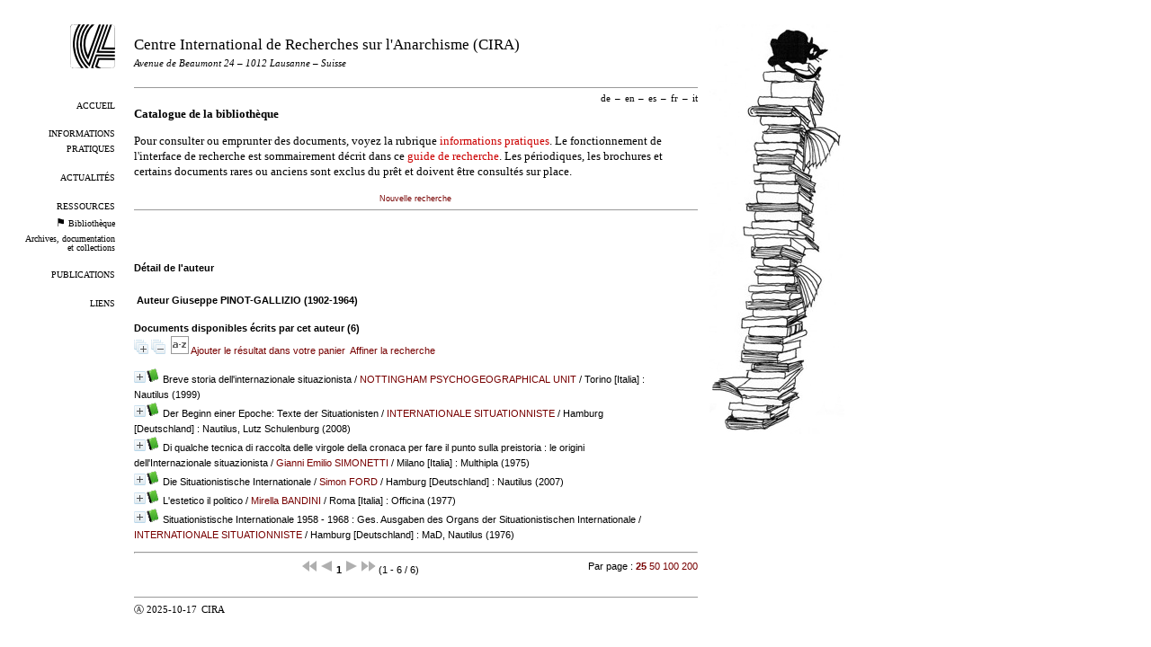

--- FILE ---
content_type: text/html; charset=utf-8
request_url: https://www.cira.ch/catalogue/index.php?lvl=author_see&id=13973
body_size: 17747
content:


<!DOCTYPE html>
<html lang="fr">
<head>
  <title>Bibliothèque – CIRA</title>
  <meta name="viewport" content="width=device-width" />
  <link rel="shortcut icon" type="image/png" href="https://www.cira.ch/uploads/design/cira-logo-icon.png" />
  <link rel='alternate' type="application/rss+xml" title="RSS 2.0" href="https://www.cira.ch/feeds/cira-news" />
  <meta http-equiv="Content-Type" content="text/html; charset=utf-8" />
  
  <link rel="stylesheet" type="text/css" href="https://www.cira.ch/tmp/cache/stylesheet_combined_df2dc92d57403e961d87eeb4fe699e6b.css" media="print, screen" />

  <link rel="start" title="Bienvenue" href="https://www.cira.ch/" />
  <link rel="prev" title="Ressources" href="https://www.cira.ch/ressources" />
  <link rel="next" title="Archives" href="/archives/" />
</head><body id="opac-fr" class="opac" >
  <div id="left">
    <a id="logo" href="https://www.cira.ch">
      <img src="https://www.cira.ch/uploads/design/cira-logo.png" alt="Logo du CIRA" />
    </a>
    <div id="menu"><ul>
  <li>
              <a href="https://www.cira.ch/">
        Accueil</a>
    </li>
  <li>
              <a href="https://www.cira.ch/informations-pratiques">
        Informations pratiques</a>
    </li>
  <li>
              <a href="https://www.cira.ch/actualites">
        Actualités</a>
    </li>
  <li>
              <a href="https://www.cira.ch/ressources">
        Ressources</a>
    </li>
  <li class="small">
      <img src="https://www.cira.ch/uploads/design/black-flag.png"
             alt='<p>Vous êtes ici.</p>

'/>
              <a href="https://www.cira.ch/catalogue/?lang=fr">
        Bibliothèque</a>
    </li>
  <li class="small">
              <a href="/archives/">
         Archives, documentation et collections</a>
    </li>
  <li>
              <a href="https://www.cira.ch/publications-fr">
        Publications</a>
    </li>
  <li>
              <a href="https://www.cira.ch/liens">
        Liens</a>
    </li>
</ul></div>
  </div>

  <div id="right">
     <img src="https://www.cira.ch/uploads/design/books-cat-2018.jpg"
              alt='<p>Pile de livre avec chat noir.</p>

' />
  </div>

  <div id="center">

    <div id="header">
        <h1>
            <a href="https://www.cira.ch">
              Centre International de Recherches sur l'Anarchisme (CIRA)
            </a>
        </h1>
        <h4>
        <i>Avenue de Beaumont 24 – 1012 Lausanne – Suisse</i>
        </h4>

        <h5>
        <p style="color:#FF0000"></p>
        </h5>

    </div>
    <div id="translations"><ul><li><a href='https://www.cira.ch/catalogue/?lang=de'>de</a><span class='sep'>–</span></li><li><a href='https://www.cira.ch/catalogue/?lang=en'>en</a><span class='sep'>–</span></li><li><a href='https://www.cira.ch/catalogue/?lang=es'>es</a><span class='sep'>–</span></li><li>fr<span class='sep'>–</span></li><li><a href='https://www.cira.ch/catalogue/?lang=it'>it</a></li></ul></div>
    <div id="contents">
    <h1>Catalogue de la bibliothèque</h1>
    <p>Pour consulter ou emprunter des documents, voyez la rubrique <a class="internal" href="https://www.cira.ch/informations-pratiques">informations pratiques</a>. Le fonctionnement de l'interface de recherche est sommairement décrit dans ce <a class="internal" href="https://www.cira.ch/guide-de-recherche">guide de recherche</a>. Les périodiques, les brochures et certains documents rares ou anciens sont exclus du prêt et doivent être consultés sur place.</p>





<link rel='stylesheet' type='text/css' href='./styles/cira/cira.css?1682348738' /><script type='text/javascript'>var opac_style= 'cira';</script>	
<script type='text/javascript'>
	var pmb_img_patience = './images/patience.gif';
</script>
		<script type='text/javascript'>
		function findNoticeElement(id){
			var ul=null;
			//cas des notices classiques
			var domNotice = document.getElementById('el'+id+'Child');
			//notice_display
			if(!domNotice) domNotice = document.getElementById('notice');
			if(domNotice){
				var uls = domNotice.getElementsByTagName('ul');
				for (var i=0 ; i<uls.length ; i++){
					if(uls[i].getAttribute('id') == 'onglets_isbd_public'+id){
						var ul = uls[i];
						break;
					}
				}
			} else{
				var li = document.getElementById('onglet_isbd'+id);
				if(!li) var li = document.getElementById('onglet_public'+id);
				if(!li) var li = document.getElementById('onglet_detail'+id);
				if(li) var ul = li.parentNode;
			}
			return ul;
		}
		function show_what(quoi, id) {
			switch(quoi){
				case 'EXPL_LOC' :
					document.getElementById('div_expl_loc' + id).style.display = 'block';
					document.getElementById('div_expl' + id).style.display = 'none';
					document.getElementById('onglet_expl' + id).className = 'isbd_public_inactive';
					document.getElementById('onglet_expl_loc' + id).className = 'isbd_public_active';
					break;
				case 'EXPL' :
					document.getElementById('div_expl_loc' + id).style.display = 'none';
					document.getElementById('div_expl' + id).style.display = 'block';
					document.getElementById('onglet_expl' + id).className = 'isbd_public_active';
					document.getElementById('onglet_expl_loc' + id).className = 'isbd_public_inactive';
					break;
				default :
					quoi= quoi.toLowerCase();
					var ul = findNoticeElement(id);
					if (ul) {
						var items  = ul.getElementsByTagName('li');
						for (var i=0 ; i<items.length ; i++){
							if(items[i].getAttribute('id')){
								if(items[i].getAttribute('id') == 'onglet_'+quoi+id){
									items[i].className = 'isbd_public_active';
									document.getElementById('div_'+quoi+id).style.display = 'block';
								}else{
									if(items[i].className != 'onglet_tags' && items[i].className != 'onglet_avis' && items[i].className != 'onglet_sugg' && items[i].className != 'onglet_basket' && items[i].className != 'onglet_liste_lecture'){
										items[i].className = 'isbd_public_inactive';
										document.getElementById(items[i].getAttribute('id').replace('onglet','div')).style.display = 'none';
									}
								}
							}
						}
					}
					break;
			}
		}
		</script>
<script type='text/javascript' src='./includes/javascript/http_request.js'></script>
<script type='text/javascript' src='./includes/javascript/tablist_ajax.js'></script>
<script type='text/javascript' src='./includes/javascript/tablist.js'></script>
<script type='text/javascript' src='./includes/javascript/drag_n_drop.js'></script>
<script type='text/javascript' src='./includes/javascript/handle_drop.js'></script>
<script type='text/javascript' src='./includes/javascript/popup.js'></script>
<script type='text/javascript'>
			// Fonction a utiliser pour l'encodage des URLs en javascript
			function encode_URL(data){
				var docCharSet = document.characterSet ? document.characterSet : document.charset;
				if(docCharSet == "UTF-8"){
	    			return encodeURIComponent(data);
	    		}else{
	    			return escape(data);
	    		}
	    	}
	    </script>
<script type='text/javascript'>
  	if (!document.getElementsByClassName){ // pour ie
		document.getElementsByClassName = 
		function(nom_class){
			var items=new Array();
			var count=0;
			for (var i=0; i<document.getElementsByTagName('*').length; i++) {  
				if (document.getElementsByTagName('*').item(i).className == nom_class) {
					items[count++] = document.getElementsByTagName('*').item(i); 
			    }
			 }
			return items;
		 }
	}
</script>
		<link rel='stylesheet' type='text/css' href='./includes/javascript/dojo/dijit/themes/tundra/tundra.css' />
		<script type='text/javascript'>
			var dojoConfig = {
				parseOnLoad: true,
				locale: 'fr-fr',
				isDebug: false,
				usePlainJson: true,
				packages: [{
						name: 'pmbBase',
						location:'../../../..'
					},{
						name: 'd3',
						location:'../../d3'
					}],
				deps: ['apps/pmb/MessagesStore', 'dgrowl/dGrowl', 'dojo/ready', 'apps/pmb/ImagesStore'],
				callback:function(MessagesStore, dGrowl, ready, ImagesStore){
					window.pmbDojo = {};
					pmbDojo.messages = new MessagesStore({url:'./ajax.php?module=ajax&categ=messages', directInit:false});
					pmbDojo.images = new ImagesStore({url:'./ajax.php?module=ajax&categ=images', directInit:false});
					ready(function(){
						new dGrowl({'channels':[{'name':'info','pos':2},{'name':'error', 'pos':1}]});
					});
						
				},
			};
		</script>
		<script type='text/javascript' src='./includes/javascript/dojo/dojo/dojo.js'></script>
		<script type='text/javascript'>
		dojo.addOnLoad(function () {
			// Ajout du theme Dojo
			dojo.addClass(dojo.body(),'tundra');
		})
		</script>
		<script type='text/javascript'>
			var opac_show_social_network =0;
		</script>

<script type='text/javascript' src='./includes/javascript/misc.js'></script><script type='text/javascript'>
	var terms=new Array('');
	var terms_litteraux=new Array('');
	if (!codes) {
		var codes = {};
	}

	function remplacer_carac(mot) {
		var x;
		var reg;				
		var chaine=mot;
			reg=new RegExp(codes['a'], 'g');
	chaine=chaine.replace(reg, 'a');
	reg=new RegExp(codes['A'], 'g');
	chaine=chaine.replace(reg, 'A');
	reg=new RegExp(codes['c'], 'g');
	chaine=chaine.replace(reg, 'c');
	reg=new RegExp(codes['C'], 'g');
	chaine=chaine.replace(reg, 'C');
	reg=new RegExp(codes['e'], 'g');
	chaine=chaine.replace(reg, 'e');
	reg=new RegExp(codes['E'], 'g');
	chaine=chaine.replace(reg, 'E');
	reg=new RegExp(codes['i'], 'g');
	chaine=chaine.replace(reg, 'i');
	reg=new RegExp(codes['I'], 'g');
	chaine=chaine.replace(reg, 'I');
	reg=new RegExp(codes['n'], 'g');
	chaine=chaine.replace(reg, 'n');
	reg=new RegExp(codes['N'], 'g');
	chaine=chaine.replace(reg, 'N');
	reg=new RegExp(codes['O'], 'g');
	chaine=chaine.replace(reg, 'O');
	reg=new RegExp(codes['o'], 'g');
	chaine=chaine.replace(reg, 'o');
	reg=new RegExp(codes['u'], 'g');
	chaine=chaine.replace(reg, 'u');
	reg=new RegExp(codes['U'], 'g');
	chaine=chaine.replace(reg, 'U');
		
		return(chaine);		
	}
</script><script type='text/javascript' src='./temp/surligner_codes.js'></script><script type='text/javascript' src='./includes/javascript/surligner.js'></script>
		
<div id='att' style='z-Index:1000'></div>
	<div id="container"><div id="main"><div id='main_header'></div><div id="main_hors_footer">
						
<div id="intro_message"><div class="p2"></div></div><div id='navigator'>
<table style='width:100%'><tr><td class='navig_actions_first_screen' ><a href="./index.php?lvl=index" class='navig_etageres'><span>Nouvelle recherche</span></a></td>
</tr></table></div><!-- fermeture de #navigator -->
<div id='resume_panier'>
			<iframe recept='yes' recepttype='cart' frameborder='0' id='iframe_resume_panier' name='cart_info' allowtransparency='true' src='' scrolling='no' scrollbar='0'></iframe>
			<script type='text/javascript'>
				addLoadEvent(function() {
					document.getElementById('iframe_resume_panier').src = 'cart_info.php';
				});
			</script>
		</div><!-- $Id: gabarit.html,v 1.12 2020/12/17 13:54:17 gneveu Exp $ -->

<div id="aut_details">
		<h3><span>Détail de l'auteur</span></h3>
	<div id="aut_details_container">
		<div id="aut_see" class="aut_see">
			<table class="table_aut_see">
				<tr id="authority_container">
					<td>
						<div id="authority_display_table" class="aut_display_table">
								<div class="authorlevel2">
																			<h3>
		Auteur		Giuseppe PINOT-GALLIZIO 
		 (1902-1964)					</h3>
	
																																																												
																	<div class="aut_display_row concepts_composed">	
										
									</div>
																																								
																																	<!-- Bouton edition -->
													
																								
	</div>
						</div>
					</td>
				</tr>
			</table>	
		</div>
					<div id='aut_details_liste'>
				<h3><span class="aut_details_liste_titre">Documents disponibles &eacute;crits par cet auteur (<span id='nb_aut_details'>6</span>)</span></h3>
<div id='resultatrech_liste'><span class="expandAll"><a href='javascript:expandAll_ajax(1);'><img class='img_plusplus' src='./images/expand_all.gif' style='border:0px' id='expandall'></a></span><span class="espaceResultSearch">&nbsp;</span><span class="collapseAll"><a href='javascript:collapseAll()'><img class='img_moinsmoins' src='./images/collapse_all.gif' style='border:0px' id='collapseall'></a></span><span class="espaceResultSearch">&nbsp;</span><script type='text/javascript' src='./includes/javascript/select.js'></script>
						<script>
							var ajax_get_sort=new http_request();
					
							function get_sort_content(del_sort, ids) {
								var url = './ajax.php?module=ajax&categ=sort&sub=get_sort&raz_sort='+(typeof(del_sort) != 'undefined' ? del_sort : '')+'&suppr_ids='+(typeof(ids) != 'undefined' ? ids : '')+'&page_en_cours=lvl%3Dauthor_see%26id%3D13973&sort_name=notices';
								ajax_get_sort.request(url,0,'',1,show_sort_content,0,0);
							}
					
							function show_sort_content(response) {
								document.getElementById('frame_notice_preview').innerHTML=ajax_get_sort.get_text();
								var tags = document.getElementById('frame_notice_preview').getElementsByTagName('script');
					       		for(var i=0;i<tags.length;i++){
									window.eval(tags[i].text);
					        	}
							}
							function kill_sort_frame() {
								var sort_view=document.getElementById('frame_notice_preview');
								if (sort_view)
									sort_view.parentNode.removeChild(sort_view);
							}
						</script>  
                        <span class="triSelector">
                            <a onClick='show_layer(); get_sort_content();' title="Tris disponibles" style='cursor : pointer;'>
                                <img src='./images/orderby_az.gif' alt="Tris disponibles" class='align_bottom' hspace='3' style='border:0px' id='sort_icon'>
                            </a>
                        </span><span class="addCart"><a href='cart_info.php?lvl=author_see&id=13973' target='cart_info' title='Ajouter le résultat dans votre panier'>Ajouter le résultat dans votre panier</a></span><form name='mc_values' action='./index.php?lvl=more_results' style='display:none' method='post'>
<input type='hidden' name='search[]' value='s_4'/><input type='hidden' name='inter_0_s_4' value=''/><input type='hidden' name='op_0_s_4' value='EQ'/><input type='hidden' name='field_0_s_4[]' value='a:2:{s:17:&quot;serialized_search&quot;;s:25:&quot;a:1:{s:6:&quot;SEARCH&quot;;a:0:{}}&quot;;s:11:&quot;search_type&quot;;s:20:&quot;search_simple_fields&quot;;}'/><input type='hidden' name='page' value='1'/>
			<input type="hidden" name="nb_per_page_custom" value="0">
</form><span class="espaceResultSearch">&nbsp;&nbsp;</span><span class="affiner_recherche"><a href='./index.php?search_type_asked=extended_search&mode_aff=aff_module' title='Affiner la recherche'>Affiner la recherche</a></span><blockquote>

			<div id="el15263Parent" class="notice-parent">
			
			<img class='img_plus' src="./getgif.php?nomgif=plus" name="imEx" id="el15263Img" title="détail" alt="détail" style='border:0px' onClick="expandBase('el15263', true);  return false;" hspace="3" /><img src="https://www.cira.ch/catalogue/images/icon_a_16x16.gif" alt='Document: texte imprim&eacute;' title='Document: texte imprim&eacute;'/>
			<span class="notice-heada" draggable="yes" dragtype="notice" id="drag_noti_15263"><span class="statutnot2" ></span><span  notice='15263'  class='header_title'>Breve storia dell'internazionale situazionista</span><span class='header_authors'> / <a href='./index.php?lvl=author_see&id=12921'>NOTTINGHAM PSYCHOGEOGRAPHICAL UNIT</a></span> / Torino [Italia] : Nautilus (1999)<span class='Z3988' title='ctx_ver=Z39.88-2004&amp;rft_val_fmt=info%3Aofi%2Ffmt%3Akev%3Amtx%3Abook&amp;rft.genre=book&amp;rft.btitle=Breve%20storia%20dell%27internazionale%20situazionista&amp;rft.title=Breve%20storia%20dell%27internazionale%20situazionista&amp;rft.tpages=59%20p.&amp;rft.date=1999&amp;rft_id=&amp;rft.pub=Nautilus&amp;rft.place=Torino&amp;rft.au=NOTTINGHAM%20PSYCHOGEOGRAPHICAL%20UNIT&amp;rft.au=Guy%20DEBORD&amp;rft.au=Asger%20JORN&amp;rft.au=Giuseppe%20PINOT-GALLIZIO&amp;rft.au=Isidore%20ISOU&amp;rft.au=INTERNATIONALE%20SITUATIONNISTE&amp;rft.aulast=NOTTINGHAM%20PSYCHOGEOGRAPHICAL%20UNIT&amp;rft.aufirst='></span></span>
	    		<br />
				</div>
				<div id="el15263Child" class="notice-child" style="margin-bottom:6px;display:none;"   token='8a8d41166cbc20dd886afa71efbc2019' datetime='1768849561'><table style='width:100%'><tr><td style='vertical-align:top'>
		<ul id='onglets_isbd_public15263' class='onglets_isbd_public'><li id='baskets15263' class='onglet_basket'><a href="cart_info.php?id=15263&header=Breve%20storia%20dell%27internazionale%20situazionista%20%2F%20NOTTINGHAM%20PSYCHOGEOGRAPHICAL%20UNIT%20%2F%20Torino%20%5BItalia%5D%20%3A%20Nautilus%20%281999%29" target="cart_info" class="img_basket" title="Ajouter à votre panier"><img src='https://www.cira.ch/catalogue/images/basket_small_20x20.png' align='absmiddle' style='border:0px' alt="Ajouter à votre panier" /></a></li>
	    		<li id='onglet_isbd15263' class='isbd_public_active'><a href='#' title="ISBD" onclick="show_what('ISBD', '15263'); return false;">ISBD</a></li>
	    		<li id='onglet_public15263' class='isbd_public_inactive'><a href='#' title="Public" onclick="show_what('PUBLIC', '15263'); return false;">Public</a></li>
		    		
		    		
		    		</ul>
		    		<div class='row'></div>
		    		<div id='div_isbd15263' style='display:block;'>Breve storia dell'internazionale situazionista [texte imprimé] / <a href='./index.php?lvl=author_see&id=12921'  title='' >NOTTINGHAM PSYCHOGEOGRAPHICAL UNIT</a> ; <a href='./index.php?lvl=author_see&id=4691' >Guy DEBORD (1931-1994)</a> ; <a href='./index.php?lvl=author_see&id=9084' >Asger JORN (1914-1973)</a> ; <a href='./index.php?lvl=author_see&id=13973' >Giuseppe PINOT-GALLIZIO (1902-1964)</a> ; <a href='./index.php?lvl=author_see&id=8816' >Isidore ISOU (1925-2007)</a> ; <a href='./index.php?lvl=author_see&id=8769'  title='' >INTERNATIONALE SITUATIONNISTE</a>&nbsp;.&nbsp;-&nbsp;<a href='./index.php?lvl=publisher_see&id=5499' >Torino [Italia] : Nautilus</a>, 1999&nbsp;.&nbsp;-&nbsp;59 p.&nbsp;: ill.&nbsp;; 16 cm.<br /><span class='etiq_champ'>Langues</span>&nbsp;: Italien (<i>ita</i>)<table><tr class='tr_categ'>
					<td class='align_right bg-grey'><span class='etiq_champ'>Catégories&nbsp;: </span></td>
					<td class='public_line_value'><span class='public_categ'><a href='./index.php?lvl=categ_see&id=53' >ART:Courants:Lettrisme</a> ; <a href='./index.php?lvl=categ_see&id=255' >GÉOGRAPHIE</a> ; <a href='./index.php?lvl=categ_see&id=280' >INTELLECTUELS</a> ; <a href='./index.php?lvl=categ_see&id=281' >INTERNATIONALES</a> ; <a href='./index.php?lvl=categ_see&id=523' >SITUATIONNISTES</a><br /></span></td>
				</tr><tr class='tr_contenu'>
					<td class='align_right bg-grey'><span class='etiq_champ'>Note de contenu&nbsp;: </span></td>
					<td class='public_line_value'><span class='public_contenu'>Bibliogr. Photos. Table.</span></td>
				</tr><tr class='tr_persofield'>
					<td class='align_right bg-grey'><span class='etiq_champ'>Mention de responsabilit&eacute; : </span></td>
					<td class='public_line_value'><span class='public_persofield'>a cura della Nottingham Psycho Geographical Unit; introduzione Onesto Lusso</span></td>
				</tr><tr class='tr_permalink'>
					<td class='align_right bg-grey'><span class='etiq_champ'>Permalink :</span></td>
					<td class='public_line_value'><span class='public_permalink'><a href='https://www.cira.ch/catalogue/index.php?lvl=notice_display&id=15263'>https://www.cira.ch/catalogue/index.php?lvl=notice_display&id=15263</a></span></td>
				</tr></table></div>
		    		<div id='div_public15263' style='display:none;'><table><tr class='tr_title'>
					<td class='align_right bg-grey'><span class='etiq_champ'>Titre :</span></td>
					<td class='public_line_value'><span class='public_title'>Breve storia dell'internazionale situazionista</span></td>
				</tr><tr class='tr_typdoc'>
					<td class='align_right bg-grey'><span class='etiq_champ'>Type de document&nbsp;: </span></td>
					<td class='public_line_value'><span class='public_typdoc'>texte imprimé</span></td>
				</tr><tr class='tr_auteurs'>
					<td class='align_right bg-grey'><span class='etiq_champ'>Auteurs : </span></td>
					<td class='public_line_value'><span class='public_auteurs'><a href='./index.php?lvl=author_see&id=12921'  title='' >NOTTINGHAM PSYCHOGEOGRAPHICAL UNIT</a> ; <a href='./index.php?lvl=author_see&id=4691' >Guy DEBORD (1931-1994)</a> ; <a href='./index.php?lvl=author_see&id=9084' >Asger JORN (1914-1973)</a> ; <a href='./index.php?lvl=author_see&id=13973' >Giuseppe PINOT-GALLIZIO (1902-1964)</a> ; <a href='./index.php?lvl=author_see&id=8816' >Isidore ISOU (1925-2007)</a> ; <a href='./index.php?lvl=author_see&id=8769'  title='' >INTERNATIONALE SITUATIONNISTE</a></span></td>
				</tr><tr class='tr_ed1'>
					<td class='align_right bg-grey'><span class='etiq_champ'>Editeur :</span></td>
					<td class='public_line_value'><span class='public_ed1'><a href='./index.php?lvl=publisher_see&id=5499' >Torino [Italia] : Nautilus</a></span></td>
				</tr><tr class='tr_year'>
					<td class='align_right bg-grey'><span class='etiq_champ'>Année de publication&nbsp;: </span></td>
					<td class='public_line_value'><span class='public_year'>1999</span></td>
				</tr><tr class='tr_npages'>
					<td class='align_right bg-grey'><span class='etiq_champ'>Importance : </span></td>
					<td class='public_line_value'><span class='public_npages'>59 p.</span></td>
				</tr><tr class='tr_ill'>
					<td class='align_right bg-grey'><span class='etiq_champ'>Présentation : </span></td>
					<td class='public_line_value'><span class='public_ill'>ill.</span></td>
				</tr><tr class='tr_size'>
					<td class='align_right bg-grey'><span class='etiq_champ'>Format : </span></td>
					<td class='public_line_value'><span class='public_size'>16 cm</span></td>
				</tr><tr class='tr_langues'>
					<td class='align_right bg-grey'><span class='etiq_champ'>Langues :</span></td>
					<td class='public_line_value'><span class='public_langues'>Italien (<i>ita</i>)</span></td>
				</tr><tr class='tr_categ'>
					<td class='align_right bg-grey'><span class='etiq_champ'>Catégories&nbsp;: </span></td>
					<td class='public_line_value'><span class='public_categ'><a href='./index.php?lvl=categ_see&id=53' >ART:Courants:Lettrisme</a> ; <a href='./index.php?lvl=categ_see&id=255' >GÉOGRAPHIE</a> ; <a href='./index.php?lvl=categ_see&id=280' >INTELLECTUELS</a> ; <a href='./index.php?lvl=categ_see&id=281' >INTERNATIONALES</a> ; <a href='./index.php?lvl=categ_see&id=523' >SITUATIONNISTES</a><br /></span></td>
				</tr><tr class='tr_contenu'>
					<td class='align_right bg-grey'><span class='etiq_champ'>Note de contenu&nbsp;: </span></td>
					<td class='public_line_value'><span class='public_contenu'>Bibliogr. Photos. Table.</span></td>
				</tr><tr class='tr_persofield'>
					<td class='align_right bg-grey'><span class='etiq_champ'>Mention de responsabilit&eacute; : </span></td>
					<td class='public_line_value'><span class='public_persofield'>a cura della Nottingham Psycho Geographical Unit; introduzione Onesto Lusso</span></td>
				</tr><tr class='tr_permalink'>
					<td class='align_right bg-grey'><span class='etiq_champ'>Permalink :</span></td>
					<td class='public_line_value'><span class='public_permalink'><a href='https://www.cira.ch/catalogue/index.php?lvl=notice_display&id=15263'>https://www.cira.ch/catalogue/index.php?lvl=notice_display&id=15263</a></span></td>
				</tr></table>
</div></td><td class='align_right' style='vertical-align:top'><img class='vignetteimg align_right' src='https://www.cira.ch/catalogue/images/vide.png' title="Breve storia dell&#039;internazionale situazionista" hspace='4' vspace='2' vigurl="https://www.cira.ch/catalogue/thumbnail.php?type=1&id=15263" alt='vignette' /></td></tr></table>
					
<h3><span id='titre_exemplaires' class='titre_exemplaires'>Exemplaires (1)</span></h3>
<table cellpadding='2' class='exemplaires' style='width:100%'>
<tr class='thead'><th class='expl_header_expl_cote'>Cote</th><th class='expl_header_tdoc_libelle'>Support</th><th class='expl_header_section_libelle'>Section</th><th class='expl_header_statut_libelle'>Statut</th><th class='expl_header_statut'>Disponibilité</th></tr><tr class='even item_expl expl_available'><td class='expl_cote'>Ai 0537-13</td><td class='tdoc_libelle'>Imprim&eacute;</td><td id='expl_15263' class='section_libelle'>Biblioth&egrave;que</td><td class='statut_libelle'>Pr&ecirc;t possible</td><td class='expl_situation'><strong>Disponible</strong> </td></tr>
</table></div>
			<div id="el307806Parent" class="notice-parent">
			
			<img class='img_plus' src="./getgif.php?nomgif=plus" name="imEx" id="el307806Img" title="détail" alt="détail" style='border:0px' onClick="expandBase('el307806', true);  return false;" hspace="3" /><img src="https://www.cira.ch/catalogue/images/icon_a_16x16.gif" alt='Document: texte imprim&eacute;' title='Document: texte imprim&eacute;'/>
			<span class="notice-heada" draggable="yes" dragtype="notice" id="drag_noti_307806"><span class="statutnot2" ></span><span  notice='307806'  class='header_title'>Der Beginn einer Epoche: Texte der Situationisten</span><span class='header_authors'> / <a href='./index.php?lvl=author_see&id=8769'>INTERNATIONALE SITUATIONNISTE</a></span> / Hamburg [Deutschland] : Nautilus, Lutz Schulenburg (2008)<span class='Z3988' title='ctx_ver=Z39.88-2004&amp;rft_val_fmt=info%3Aofi%2Ffmt%3Akev%3Amtx%3Abook&amp;rft.genre=book&amp;rft.btitle=Der%20Beginn%20einer%20Epoche%3A%20Texte%20der%20Situationisten&amp;rft.title=Der%20Beginn%20einer%20Epoche%3A%20Texte%20der%20Situationisten&amp;rft.isbn=978-3-89401-573-2&amp;rft.tpages=313%20p.&amp;rft.date=2008&amp;rft_id=&amp;rft.pub=Nautilus%2C%20Lutz%20Schulenburg&amp;rft.place=Hamburg&amp;rft.edition=2e&amp;rft.au=INTERNATIONALE%20SITUATIONNISTE&amp;rft.au=Roberto%20OHRT&amp;rft.au=Giles%20IVAIN&amp;rft.au=Guy%20DEBORD&amp;rft.au=Mich%C3%A8le%20BERNSTEIN&amp;rft.au=Giuseppe%20PINOT-GALLIZIO&amp;rft.au=CONSTANT&amp;rft.au=Asger%20JORN&amp;rft.au=Attila%20KOTANYI&amp;rft.au=Raoul%20VANEIGEM&amp;rft.au=Ivan%20CHTCHEGLOV&amp;rft.au=Mustapha%20KHAYATI&amp;rft.au=Ren%C3%A9%20VI%C3%89NET&amp;rft.aulast=INTERNATIONALE%20SITUATIONNISTE&amp;rft.aufirst='></span></span>
	    		<br />
				</div>
				<div id="el307806Child" class="notice-child" style="margin-bottom:6px;display:none;"   token='5d62280dc7d6c7832e91f3371c2f7dfa' datetime='1768849561'><table style='width:100%'><tr><td style='vertical-align:top'>
		<ul id='onglets_isbd_public307806' class='onglets_isbd_public'><li id='baskets307806' class='onglet_basket'><a href="cart_info.php?id=307806&header=Der%20Beginn%20einer%20Epoche%3A%20Texte%20der%20Situationisten%20%2F%20INTERNATIONALE%20SITUATIONNISTE%20%2F%20Hamburg%20%5BDeutschland%5D%20%3A%20Nautilus%2C%20Lutz%20Schulenburg%20%282008%29" target="cart_info" class="img_basket" title="Ajouter à votre panier"><img src='https://www.cira.ch/catalogue/images/basket_small_20x20.png' align='absmiddle' style='border:0px' alt="Ajouter à votre panier" /></a></li>
	    		<li id='onglet_isbd307806' class='isbd_public_active'><a href='#' title="ISBD" onclick="show_what('ISBD', '307806'); return false;">ISBD</a></li>
	    		<li id='onglet_public307806' class='isbd_public_inactive'><a href='#' title="Public" onclick="show_what('PUBLIC', '307806'); return false;">Public</a></li>
		    		
		    		
		    		</ul>
		    		<div class='row'></div>
		    		<div id='div_isbd307806' style='display:block;'>Der Beginn einer Epoche: Texte der Situationisten [texte imprimé] / <a href='./index.php?lvl=author_see&id=8769'  title='' >INTERNATIONALE SITUATIONNISTE</a> ; <a href='./index.php?lvl=author_see&id=19782' >Roberto OHRT (1954-)</a> ; <a href='./index.php?lvl=author_see&id=8837' >Giles IVAIN</a> ; <a href='./index.php?lvl=author_see&id=4691' >Guy DEBORD (1931-1994)</a> ; <a href='./index.php?lvl=author_see&id=1678' >Michèle BERNSTEIN</a> ; <a href='./index.php?lvl=author_see&id=13973' >Giuseppe PINOT-GALLIZIO (1902-1964)</a> ; <a href='./index.php?lvl=author_see&id=4067' >CONSTANT</a> ; <a href='./index.php?lvl=author_see&id=9084' >Asger JORN (1914-1973)</a> ; <a href='./index.php?lvl=author_see&id=9550' >Attila KOTANYI (1924-2003)</a> ; <a href='./index.php?lvl=author_see&id=18058' >Raoul VANEIGEM</a> ; <a href='./index.php?lvl=author_see&id=3671' >Ivan CHTCHEGLOV (1933-1998)</a> ; <a href='./index.php?lvl=author_see&id=9367' >Mustapha KHAYATI</a> ; <a href='./index.php?lvl=author_see&id=18408' >René VIÉNET</a> &nbsp;. -&nbsp; 2e&nbsp;.&nbsp;-&nbsp;<a href='./index.php?lvl=publisher_see&id=5500' >Hamburg [Deutschland] : Nautilus, Lutz Schulenburg</a>, 2008&nbsp;.&nbsp;-&nbsp;313 p.&nbsp;: ill., facs.&nbsp;; 24 cm.<br /><b>ISBN</b>&nbsp;: 978-3-89401-573-2<br /><span class='etiq_champ'>Langues</span>&nbsp;: Allemand (<i>ger</i>) <span class='etiq_champ'>Langues originales</span>&nbsp;: Français (<i>fre</i>)<table><tr class='tr_categ'>
					<td class='align_right bg-grey'><span class='etiq_champ'>Catégories&nbsp;: </span></td>
					<td class='public_line_value'><span class='public_categ'><a href='./index.php?lvl=categ_see&id=10' >ALGÉRIE</a> ; <a href='./index.php?lvl=categ_see&id=46' >ART</a> ; <a href='./index.php?lvl=categ_see&id=70' >AUTOGESTION</a> ; <a href='./index.php?lvl=categ_see&id=132' >CONSEILS OUVRIERS</a> ; <a href='./index.php?lvl=categ_see&id=148' >CULTURE</a> ; <a href='./index.php?lvl=categ_see&id=593' >ÉCONOMIE</a> ; <a href='./index.php?lvl=categ_see&id=605' >ÉTUDIANTS</a> ; <a href='./index.php?lvl=categ_see&id=255' >GÉOGRAPHIE</a> ; <a href='./index.php?lvl=categ_see&id=278' >INFORMATION</a> ; <a href='./index.php?lvl=categ_see&id=356' >LUTTES URBAINES</a> ; <a href='./index.php?lvl=categ_see&id=523' >SITUATIONNISTES</a> ; <a href='./index.php?lvl=categ_see&id=554' >TECHNOLOGIE</a> ; <a href='./index.php?lvl=categ_see&id=573' >URBANISME</a> ; <a href='./index.php?lvl=categ_see&id=581' >VIE QUOTIDIENNE</a><br /></span></td>
				</tr><tr class='tr_nresume'>
					<td class='align_right bg-grey'><span class='etiq_champ'>Résumé : </span></td>
					<td class='public_line_value'><span class='public_nresume'>Aus der Webseite des Verlags kopierten Vorstellung [Ganz anders als die Vorstellung des Buches] :<br />
<br />
"Als Präsident Charles de Gaulle über den Mai 68 sagte: »Dieser Ausbruch wurde von einigen Gruppen provoziert, die gegen die moderne Gesellschaft revoltieren, gegen die Konsumgesellschaft, gegen die technologische Gesellschaft, Gruppen, die an der Negation Vergnügen finden…«, hat er auch die Situationisten gemeint, die mit ihren Parolen und der theoretisch-praktischen Vorarbeit in den 60er Jahren den Mai 68 inspiriert haben. Als damals 10 Millionen Menschen eine Musterversion der modernen Gesellschaft lahmlegten, konnten die systematischen Zweifel und die globale Kritik an der Alternativlosigkeit einer Gesellschaft, die die Situationisten entwickelt hatten, zu einem breiten Durchbruch gelangen.<br />
<br />
Mit 70 Mitgliedern in 10 Jahren hat die »Internationale« an der Wiedereinführung des Abenteuers in den urbanen Zentren gearbeitet, an der Formulierung neuer Leidenschaften und Lebensformen gegen die Stupidität eines sinnentleerten Lebens. Die Kritik des Urbanismus als Schlüssel zur Kritik des Lebens, die Würdigung der »Neuen Bewegungen«, des Jugendprotests und der wilden Streiks, die Kritik am Stalinismus und den hergebrachten politischen Organisationsformen bis hin zur Auseinandersetzung über die Rolle der Kunst und des Einsatzes künstlerischer Mittel haben die S.I. zu einem Laboratorium von Ideen gemacht. »Der Beginn einer Epoche, die ganz plötzlich und unvermutet die Umrisse einer neuen Welt enthüllt«, wird in den hier versammelten Texten dokumentiert."</span></td>
				</tr><tr class='tr_contenu'>
					<td class='align_right bg-grey'><span class='etiq_champ'>Note de contenu&nbsp;: </span></td>
					<td class='public_line_value'><span class='public_contenu'>Glossaire; liste des membres; bibli. de textes situationnistes paru chez Nautilus.</span></td>
				</tr><tr class='tr_persofield'>
					<td class='align_right bg-grey'><span class='etiq_champ'>Mention de responsabilit&eacute; : </span></td>
					<td class='public_line_value'><span class='public_persofield'>&Uuml;bersetzt von Pierre Gallissaires, Hanna Mittelst&auml;dt und Roberto Ohrt</span></td>
				</tr><tr class='tr_permalink'>
					<td class='align_right bg-grey'><span class='etiq_champ'>Permalink :</span></td>
					<td class='public_line_value'><span class='public_permalink'><a href='https://www.cira.ch/catalogue/index.php?lvl=notice_display&id=307806'>https://www.cira.ch/catalogue/index.php?lvl=notice_display&id=307806</a></span></td>
				</tr></table></div>
		    		<div id='div_public307806' style='display:none;'><table><tr class='tr_title'>
					<td class='align_right bg-grey'><span class='etiq_champ'>Titre :</span></td>
					<td class='public_line_value'><span class='public_title'>Der Beginn einer Epoche: Texte der Situationisten</span></td>
				</tr><tr class='tr_typdoc'>
					<td class='align_right bg-grey'><span class='etiq_champ'>Type de document&nbsp;: </span></td>
					<td class='public_line_value'><span class='public_typdoc'>texte imprimé</span></td>
				</tr><tr class='tr_auteurs'>
					<td class='align_right bg-grey'><span class='etiq_champ'>Auteurs : </span></td>
					<td class='public_line_value'><span class='public_auteurs'><a href='./index.php?lvl=author_see&id=8769'  title='' >INTERNATIONALE SITUATIONNISTE</a> ; <a href='./index.php?lvl=author_see&id=19782' >Roberto OHRT (1954-)</a> ; <a href='./index.php?lvl=author_see&id=8837' >Giles IVAIN</a> ; <a href='./index.php?lvl=author_see&id=4691' >Guy DEBORD (1931-1994)</a> ; <a href='./index.php?lvl=author_see&id=1678' >Michèle BERNSTEIN</a> ; <a href='./index.php?lvl=author_see&id=13973' >Giuseppe PINOT-GALLIZIO (1902-1964)</a> ; <a href='./index.php?lvl=author_see&id=4067' >CONSTANT</a> ; <a href='./index.php?lvl=author_see&id=9084' >Asger JORN (1914-1973)</a> ; <a href='./index.php?lvl=author_see&id=9550' >Attila KOTANYI (1924-2003)</a> ; <a href='./index.php?lvl=author_see&id=18058' >Raoul VANEIGEM</a> ; <a href='./index.php?lvl=author_see&id=3671' >Ivan CHTCHEGLOV (1933-1998)</a> ; <a href='./index.php?lvl=author_see&id=9367' >Mustapha KHAYATI</a> ; <a href='./index.php?lvl=author_see&id=18408' >René VIÉNET</a></span></td>
				</tr><tr class='tr_mention'>
					<td class='align_right bg-grey'><span class='etiq_champ'>Mention d'édition :</span></td>
					<td class='public_line_value'><span class='public_mention'>2e</span></td>
				</tr><tr class='tr_ed1'>
					<td class='align_right bg-grey'><span class='etiq_champ'>Editeur :</span></td>
					<td class='public_line_value'><span class='public_ed1'><a href='./index.php?lvl=publisher_see&id=5500' >Hamburg [Deutschland] : Nautilus, Lutz Schulenburg</a></span></td>
				</tr><tr class='tr_year'>
					<td class='align_right bg-grey'><span class='etiq_champ'>Année de publication&nbsp;: </span></td>
					<td class='public_line_value'><span class='public_year'>2008</span></td>
				</tr><tr class='tr_npages'>
					<td class='align_right bg-grey'><span class='etiq_champ'>Importance : </span></td>
					<td class='public_line_value'><span class='public_npages'>313 p.</span></td>
				</tr><tr class='tr_ill'>
					<td class='align_right bg-grey'><span class='etiq_champ'>Présentation : </span></td>
					<td class='public_line_value'><span class='public_ill'>ill., facs.</span></td>
				</tr><tr class='tr_size'>
					<td class='align_right bg-grey'><span class='etiq_champ'>Format : </span></td>
					<td class='public_line_value'><span class='public_size'>24 cm</span></td>
				</tr><tr class='tr_code'>
					<td class='align_right bg-grey'><span class='etiq_champ'>ISBN/ISSN/EAN&nbsp;: </span></td>
					<td class='public_line_value'><span class='public_code'>978-3-89401-573-2</span></td>
				</tr><tr class='tr_langues'>
					<td class='align_right bg-grey'><span class='etiq_champ'>Langues :</span></td>
					<td class='public_line_value'><span class='public_langues'>Allemand (<i>ger</i>) <span class='etiq_champ'>Langues originales :</span> Français (<i>fre</i>)</span></td>
				</tr><tr class='tr_categ'>
					<td class='align_right bg-grey'><span class='etiq_champ'>Catégories&nbsp;: </span></td>
					<td class='public_line_value'><span class='public_categ'><a href='./index.php?lvl=categ_see&id=10' >ALGÉRIE</a> ; <a href='./index.php?lvl=categ_see&id=46' >ART</a> ; <a href='./index.php?lvl=categ_see&id=70' >AUTOGESTION</a> ; <a href='./index.php?lvl=categ_see&id=132' >CONSEILS OUVRIERS</a> ; <a href='./index.php?lvl=categ_see&id=148' >CULTURE</a> ; <a href='./index.php?lvl=categ_see&id=593' >ÉCONOMIE</a> ; <a href='./index.php?lvl=categ_see&id=605' >ÉTUDIANTS</a> ; <a href='./index.php?lvl=categ_see&id=255' >GÉOGRAPHIE</a> ; <a href='./index.php?lvl=categ_see&id=278' >INFORMATION</a> ; <a href='./index.php?lvl=categ_see&id=356' >LUTTES URBAINES</a> ; <a href='./index.php?lvl=categ_see&id=523' >SITUATIONNISTES</a> ; <a href='./index.php?lvl=categ_see&id=554' >TECHNOLOGIE</a> ; <a href='./index.php?lvl=categ_see&id=573' >URBANISME</a> ; <a href='./index.php?lvl=categ_see&id=581' >VIE QUOTIDIENNE</a><br /></span></td>
				</tr><tr class='tr_nresume'>
					<td class='align_right bg-grey'><span class='etiq_champ'>Résumé : </span></td>
					<td class='public_line_value'><span class='public_nresume'>Aus der Webseite des Verlags kopierten Vorstellung [Ganz anders als die Vorstellung des Buches] :<br />
<br />
"Als Präsident Charles de Gaulle über den Mai 68 sagte: »Dieser Ausbruch wurde von einigen Gruppen provoziert, die gegen die moderne Gesellschaft revoltieren, gegen die Konsumgesellschaft, gegen die technologische Gesellschaft, Gruppen, die an der Negation Vergnügen finden…«, hat er auch die Situationisten gemeint, die mit ihren Parolen und der theoretisch-praktischen Vorarbeit in den 60er Jahren den Mai 68 inspiriert haben. Als damals 10 Millionen Menschen eine Musterversion der modernen Gesellschaft lahmlegten, konnten die systematischen Zweifel und die globale Kritik an der Alternativlosigkeit einer Gesellschaft, die die Situationisten entwickelt hatten, zu einem breiten Durchbruch gelangen.<br />
<br />
Mit 70 Mitgliedern in 10 Jahren hat die »Internationale« an der Wiedereinführung des Abenteuers in den urbanen Zentren gearbeitet, an der Formulierung neuer Leidenschaften und Lebensformen gegen die Stupidität eines sinnentleerten Lebens. Die Kritik des Urbanismus als Schlüssel zur Kritik des Lebens, die Würdigung der »Neuen Bewegungen«, des Jugendprotests und der wilden Streiks, die Kritik am Stalinismus und den hergebrachten politischen Organisationsformen bis hin zur Auseinandersetzung über die Rolle der Kunst und des Einsatzes künstlerischer Mittel haben die S.I. zu einem Laboratorium von Ideen gemacht. »Der Beginn einer Epoche, die ganz plötzlich und unvermutet die Umrisse einer neuen Welt enthüllt«, wird in den hier versammelten Texten dokumentiert."</span></td>
				</tr><tr class='tr_contenu'>
					<td class='align_right bg-grey'><span class='etiq_champ'>Note de contenu&nbsp;: </span></td>
					<td class='public_line_value'><span class='public_contenu'>Glossaire; liste des membres; bibli. de textes situationnistes paru chez Nautilus.</span></td>
				</tr><tr class='tr_persofield'>
					<td class='align_right bg-grey'><span class='etiq_champ'>Mention de responsabilit&eacute; : </span></td>
					<td class='public_line_value'><span class='public_persofield'>&Uuml;bersetzt von Pierre Gallissaires, Hanna Mittelst&auml;dt und Roberto Ohrt</span></td>
				</tr><tr class='tr_permalink'>
					<td class='align_right bg-grey'><span class='etiq_champ'>Permalink :</span></td>
					<td class='public_line_value'><span class='public_permalink'><a href='https://www.cira.ch/catalogue/index.php?lvl=notice_display&id=307806'>https://www.cira.ch/catalogue/index.php?lvl=notice_display&id=307806</a></span></td>
				</tr></table>
</div></td><td class='align_right' style='vertical-align:top'><img class='vignetteimg align_right' src='https://www.cira.ch/catalogue/images/vide.png' title="Der Beginn einer Epoche: Texte der Situationisten" hspace='4' vspace='2' vigurl="https://www.cira.ch/catalogue/thumbnail.php?type=1&id=307806" alt='vignette' /></td></tr></table>
					
<h3><span id='titre_exemplaires' class='titre_exemplaires'>Exemplaires (1)</span></h3>
<table cellpadding='2' class='exemplaires' style='width:100%'>
<tr class='thead'><th class='expl_header_expl_cote'>Cote</th><th class='expl_header_tdoc_libelle'>Support</th><th class='expl_header_section_libelle'>Section</th><th class='expl_header_statut_libelle'>Statut</th><th class='expl_header_statut'>Disponibilité</th></tr><tr class='even item_expl expl_available'><td class='expl_cote'>Bd 0224</td><td class='tdoc_libelle'>Imprim&eacute;</td><td id='expl_105748' class='section_libelle'>Biblioth&egrave;que</td><td class='statut_libelle'>Pr&ecirc;t possible</td><td class='expl_situation'><strong>Disponible</strong> </td></tr>
</table></div>
			<div id="el4809Parent" class="notice-parent">
			
			<img class='img_plus' src="./getgif.php?nomgif=plus" name="imEx" id="el4809Img" title="détail" alt="détail" style='border:0px' onClick="expandBase('el4809', true);  return false;" hspace="3" /><img src="https://www.cira.ch/catalogue/images/icon_a_16x16.gif" alt='Document: texte imprim&eacute;' title='Document: texte imprim&eacute;'/>
			<span class="notice-heada" draggable="yes" dragtype="notice" id="drag_noti_4809"><span class="statutnot2" ></span><span  notice='4809'  class='header_title'>Di qualche tecnica di raccolta delle virgole della cronaca per fare il punto sulla preistoria : le origini dell'Internazionale situazionista</span><span class='header_authors'> / <a href='./index.php?lvl=author_see&id=16603'>Gianni Emilio SIMONETTI</a></span> / Milano [Italia] : Multhipla (1975)<span class='Z3988' title='ctx_ver=Z39.88-2004&amp;rft_val_fmt=info%3Aofi%2Ffmt%3Akev%3Amtx%3Abook&amp;rft.genre=book&amp;rft.btitle=Di%20qualche%20tecnica%20di%20raccolta%20delle%20virgole%20della%20cronaca%20per%20fare%20il%20punto%20sulla%20preistoria%20%3A%20le%20origini%20dell%27Internazionale%20situazionista&amp;rft.title=Di%20qualche%20tecnica%20di%20raccolta%20delle%20virgole%20della%20cronaca%20per%20fare%20il%20punto%20sulla%20preistoria%20%3A%20le%20origini%20dell%27Internazionale%20situazionista&amp;rft.tpages=49%20p.&amp;rft.date=1975&amp;rft_id=&amp;rft.series=La%20Fronda&amp;rft.pub=Multhipla&amp;rft.place=Milano&amp;rft.au=Gianni%20Emilio%20SIMONETTI&amp;rft.au=INTERNATIONALE%20SITUATIONNISTE&amp;rft.au=Giuseppe%20PINOT-GALLIZIO&amp;rft.au=Karl%20RADEK&amp;rft.aulast=SIMONETTI&amp;rft.aufirst=Gianni%20Emilio'></span></span>
	    		<br />
				</div>
				<div id="el4809Child" class="notice-child" style="margin-bottom:6px;display:none;"   token='8fa88107c8d8125c7b8d09422ede7326' datetime='1768849561'><table style='width:100%'><tr><td style='vertical-align:top'>
		<ul id='onglets_isbd_public4809' class='onglets_isbd_public'><li id='baskets4809' class='onglet_basket'><a href="cart_info.php?id=4809&header=Di%20qualche%20tecnica%20di%20raccolta%20delle%20virgole%20della%20cronaca%20per%20fare%20il%20punto%20sulla%20preistoria%20%3A%20le%20origini%20dell%27Internazionale%20situazionista%20%2F%20Gianni%20Emilio%20SIMONETTI%20%2F%20Milano%20%5BItalia%5D%20%3A%20Multhipla%20%281975%29" target="cart_info" class="img_basket" title="Ajouter à votre panier"><img src='https://www.cira.ch/catalogue/images/basket_small_20x20.png' align='absmiddle' style='border:0px' alt="Ajouter à votre panier" /></a></li>
	    		<li id='onglet_isbd4809' class='isbd_public_active'><a href='#' title="ISBD" onclick="show_what('ISBD', '4809'); return false;">ISBD</a></li>
	    		<li id='onglet_public4809' class='isbd_public_inactive'><a href='#' title="Public" onclick="show_what('PUBLIC', '4809'); return false;">Public</a></li>
		    		
		    		
		    		</ul>
		    		<div class='row'></div>
		    		<div id='div_isbd4809' style='display:block;'>Di qualche tecnica di raccolta delle virgole della cronaca per fare il punto sulla preistoria : le origini dell'Internazionale situazionista [texte imprimé] / <a href='./index.php?lvl=author_see&id=16603' >Gianni Emilio SIMONETTI</a> ; <a href='./index.php?lvl=author_see&id=8769'  title='' >INTERNATIONALE SITUATIONNISTE</a> ; <a href='./index.php?lvl=author_see&id=13973' >Giuseppe PINOT-GALLIZIO (1902-1964)</a> ; <a href='./index.php?lvl=author_see&id=14516' >Karl RADEK (1885-1939)</a>&nbsp;.&nbsp;-&nbsp;<a href='./index.php?lvl=publisher_see&id=5413' >Milano [Italia] : Multhipla</a>, 1975&nbsp;.&nbsp;-&nbsp;49 p.&nbsp;: ill.&nbsp;; 23 cm.&nbsp;-&nbsp;(<a href='./index.php?lvl=coll_see&id=1998' >La Fronda</a>; 3) .<br /><span class='etiq_champ'>Langues</span>&nbsp;: Italien (<i>ita</i>)<table><tr class='tr_categ'>
					<td class='align_right bg-grey'><span class='etiq_champ'>Catégories&nbsp;: </span></td>
					<td class='public_line_value'><span class='public_categ'><a href='./index.php?lvl=categ_see&id=39' >ARCHITECTURE</a> ; <a href='./index.php?lvl=categ_see&id=523' >SITUATIONNISTES</a><br /></span></td>
				</tr><tr class='tr_nresume'>
					<td class='align_right bg-grey'><span class='etiq_champ'>Résumé : </span></td>
					<td class='public_line_value'><span class='public_nresume'><br />
Le mani di Karl Radek : opposizione, differenza-denegazione, und Arbeit des negativen. p. 37.<br />
Sull'architettura selvaggia.</span></td>
				</tr><tr class='tr_permalink'>
					<td class='align_right bg-grey'><span class='etiq_champ'>Permalink :</span></td>
					<td class='public_line_value'><span class='public_permalink'><a href='https://www.cira.ch/catalogue/index.php?lvl=notice_display&id=4809'>https://www.cira.ch/catalogue/index.php?lvl=notice_display&id=4809</a></span></td>
				</tr></table></div>
		    		<div id='div_public4809' style='display:none;'><table><tr class='tr_title'>
					<td class='align_right bg-grey'><span class='etiq_champ'>Titre :</span></td>
					<td class='public_line_value'><span class='public_title'>Di qualche tecnica di raccolta delle virgole della cronaca per fare il punto sulla preistoria : le origini dell'Internazionale situazionista</span></td>
				</tr><tr class='tr_typdoc'>
					<td class='align_right bg-grey'><span class='etiq_champ'>Type de document&nbsp;: </span></td>
					<td class='public_line_value'><span class='public_typdoc'>texte imprimé</span></td>
				</tr><tr class='tr_auteurs'>
					<td class='align_right bg-grey'><span class='etiq_champ'>Auteurs : </span></td>
					<td class='public_line_value'><span class='public_auteurs'><a href='./index.php?lvl=author_see&id=16603' >Gianni Emilio SIMONETTI</a> ; <a href='./index.php?lvl=author_see&id=8769'  title='' >INTERNATIONALE SITUATIONNISTE</a> ; <a href='./index.php?lvl=author_see&id=13973' >Giuseppe PINOT-GALLIZIO (1902-1964)</a> ; <a href='./index.php?lvl=author_see&id=14516' >Karl RADEK (1885-1939)</a></span></td>
				</tr><tr class='tr_ed1'>
					<td class='align_right bg-grey'><span class='etiq_champ'>Editeur :</span></td>
					<td class='public_line_value'><span class='public_ed1'><a href='./index.php?lvl=publisher_see&id=5413' >Milano [Italia] : Multhipla</a></span></td>
				</tr><tr class='tr_year'>
					<td class='align_right bg-grey'><span class='etiq_champ'>Année de publication&nbsp;: </span></td>
					<td class='public_line_value'><span class='public_year'>1975</span></td>
				</tr><tr class='tr_coll'>
					<td class='align_right bg-grey'><span class='etiq_champ'>Collection : </span></td>
					<td class='public_line_value'><span class='public_coll'><a href='./index.php?lvl=coll_see&id=1998' >La Fronda</a> num. 3 </span></td>
				</tr><tr class='tr_npages'>
					<td class='align_right bg-grey'><span class='etiq_champ'>Importance : </span></td>
					<td class='public_line_value'><span class='public_npages'>49 p.</span></td>
				</tr><tr class='tr_ill'>
					<td class='align_right bg-grey'><span class='etiq_champ'>Présentation : </span></td>
					<td class='public_line_value'><span class='public_ill'>ill.</span></td>
				</tr><tr class='tr_size'>
					<td class='align_right bg-grey'><span class='etiq_champ'>Format : </span></td>
					<td class='public_line_value'><span class='public_size'>23 cm</span></td>
				</tr><tr class='tr_langues'>
					<td class='align_right bg-grey'><span class='etiq_champ'>Langues :</span></td>
					<td class='public_line_value'><span class='public_langues'>Italien (<i>ita</i>)</span></td>
				</tr><tr class='tr_categ'>
					<td class='align_right bg-grey'><span class='etiq_champ'>Catégories&nbsp;: </span></td>
					<td class='public_line_value'><span class='public_categ'><a href='./index.php?lvl=categ_see&id=39' >ARCHITECTURE</a> ; <a href='./index.php?lvl=categ_see&id=523' >SITUATIONNISTES</a><br /></span></td>
				</tr><tr class='tr_nresume'>
					<td class='align_right bg-grey'><span class='etiq_champ'>Résumé : </span></td>
					<td class='public_line_value'><span class='public_nresume'><br />
Le mani di Karl Radek : opposizione, differenza-denegazione, und Arbeit des negativen. p. 37.<br />
Sull'architettura selvaggia.</span></td>
				</tr><tr class='tr_permalink'>
					<td class='align_right bg-grey'><span class='etiq_champ'>Permalink :</span></td>
					<td class='public_line_value'><span class='public_permalink'><a href='https://www.cira.ch/catalogue/index.php?lvl=notice_display&id=4809'>https://www.cira.ch/catalogue/index.php?lvl=notice_display&id=4809</a></span></td>
				</tr></table>
</div></td><td class='align_right' style='vertical-align:top'><img class='vignetteimg align_right' src='https://www.cira.ch/catalogue/images/vide.png' title="Di qualche tecnica di raccolta delle virgole della cronaca per fare il punto sulla preistoria : le origini dell&#039;Internazionale situazionista" hspace='4' vspace='2' vigurl="https://www.cira.ch/catalogue/thumbnail.php?type=1&id=4809" alt='vignette' /></td></tr></table>
					
<h3><span id='titre_exemplaires' class='titre_exemplaires'>Exemplaires (1)</span></h3>
<table cellpadding='2' class='exemplaires' style='width:100%'>
<tr class='thead'><th class='expl_header_expl_cote'>Cote</th><th class='expl_header_tdoc_libelle'>Support</th><th class='expl_header_section_libelle'>Section</th><th class='expl_header_statut_libelle'>Statut</th><th class='expl_header_statut'>Disponibilité</th></tr><tr class='even item_expl expl_unavailable'><td class='expl_cote'>Broch i 04809</td><td class='tdoc_libelle'>Imprim&eacute;</td><td id='expl_4809' class='section_libelle'>Biblioth&egrave;que</td><td class='statut_libelle'>Pr&ecirc;t exclu</td><td class='expl_situation'><strong>Exclu du prêt</strong> </td></tr>
</table></div>
			<div id="el204826Parent" class="notice-parent">
			
			<img class='img_plus' src="./getgif.php?nomgif=plus" name="imEx" id="el204826Img" title="détail" alt="détail" style='border:0px' onClick="expandBase('el204826', true);  return false;" hspace="3" /><img src="https://www.cira.ch/catalogue/images/icon_a_16x16.gif" alt='Document: texte imprim&eacute;' title='Document: texte imprim&eacute;'/>
			<span class="notice-heada" draggable="yes" dragtype="notice" id="drag_noti_204826"><span class="statutnot2" ></span><span  notice='204826'  class='header_title'>Die Situationistische Internationale</span><span class='header_authors'> / <a href='./index.php?lvl=author_see&id=19774'>Simon FORD</a></span> / Hamburg [Deutschland] : Nautilus (2007)<span class='Z3988' title='ctx_ver=Z39.88-2004&amp;rft_val_fmt=info%3Aofi%2Ffmt%3Akev%3Amtx%3Abook&amp;rft.genre=book&amp;rft.btitle=Die%20Situationistische%20Internationale&amp;rft.title=Die%20Situationistische%20Internationale%20%3A%20Eine%20Gebrauchsanleitung&amp;rft.isbn=978-3-89401-545-9&amp;rft.tpages=221%20p.&amp;rft.date=2007&amp;rft_id=&amp;rft.series=B%C3%BCcherei&amp;rft.pub=Nautilus&amp;rft.place=Hamburg&amp;rft.au=Simon%20FORD&amp;rft.au=Egon%20GUNTHER&amp;rft.au=Guy%20DEBORD&amp;rft.au=Asger%20JORN&amp;rft.au=Giuseppe%20PINOT-GALLIZIO&amp;rft.aulast=FORD&amp;rft.aufirst=Simon'></span></span>
	    		<br />
				</div>
				<div id="el204826Child" class="notice-child" style="margin-bottom:6px;display:none;"   token='4e0b3c0c47f03acfa16cb8c5b7416ca4' datetime='1768849561'><table style='width:100%'><tr><td style='vertical-align:top'>
		<ul id='onglets_isbd_public204826' class='onglets_isbd_public'><li id='baskets204826' class='onglet_basket'><a href="cart_info.php?id=204826&header=Die%20Situationistische%20Internationale%20%2F%20Simon%20FORD%20%2F%20Hamburg%20%5BDeutschland%5D%20%3A%20Nautilus%20%282007%29" target="cart_info" class="img_basket" title="Ajouter à votre panier"><img src='https://www.cira.ch/catalogue/images/basket_small_20x20.png' align='absmiddle' style='border:0px' alt="Ajouter à votre panier" /></a></li>
	    		<li id='onglet_isbd204826' class='isbd_public_active'><a href='#' title="ISBD" onclick="show_what('ISBD', '204826'); return false;">ISBD</a></li>
	    		<li id='onglet_public204826' class='isbd_public_inactive'><a href='#' title="Public" onclick="show_what('PUBLIC', '204826'); return false;">Public</a></li>
		    		
		    		
		    		</ul>
		    		<div class='row'></div>
		    		<div id='div_isbd204826' style='display:block;'>Die Situationistische Internationale&nbsp;: Eine Gebrauchsanleitung [texte imprimé] / <a href='./index.php?lvl=author_see&id=19774' >Simon FORD</a> ; <a href='./index.php?lvl=author_see&id=7902' >Egon GUNTHER</a> ; <a href='./index.php?lvl=author_see&id=4691' >Guy DEBORD (1931-1994)</a> ; <a href='./index.php?lvl=author_see&id=9084' >Asger JORN (1914-1973)</a> ; <a href='./index.php?lvl=author_see&id=13973' >Giuseppe PINOT-GALLIZIO (1902-1964)</a>&nbsp;.&nbsp;-&nbsp;<a href='./index.php?lvl=publisher_see&id=5496' >Hamburg [Deutschland] : Nautilus</a>, 2007&nbsp;.&nbsp;-&nbsp;221 p.&nbsp;: ill., cartes&nbsp;; 17 cm.&nbsp;-&nbsp;(<a href='./index.php?lvl=coll_see&id=731' >Bücherei</a>; 58) .<br /><b>ISBN</b>&nbsp;: 978-3-89401-545-9<br /><span class='etiq_champ'>Langues</span>&nbsp;: Allemand (<i>ger</i>) <span class='etiq_champ'>Langues originales</span>&nbsp;: Anglais (<i>eng</i>)<table><tr class='tr_categ'>
					<td class='align_right bg-grey'><span class='etiq_champ'>Catégories&nbsp;: </span></td>
					<td class='public_line_value'><span class='public_categ'><a href='./index.php?lvl=categ_see&id=53' >ART:Courants:Lettrisme</a> ; <a href='./index.php?lvl=categ_see&id=123' >CINÉMA</a> ; <a href='./index.php?lvl=categ_see&id=523' >SITUATIONNISTES</a><br /></span></td>
				</tr><tr class='tr_nresume'>
					<td class='align_right bg-grey'><span class='etiq_champ'>Résumé : </span></td>
					<td class='public_line_value'><span class='public_nresume'>Kapitel 1: Vor der Gründung der Situationistischen Internationale 1931-1956<br />
- Guy Debord und die lettristische Bewegung<br />
- "Geheul für Sade" und die Gründung der Lettrischen Internationale<br />
- "Potlatch", Psychogeographie, "Dérive" und "Détournement"<br />
- Asger Jorn, Cobra und die Internationale Bewegung für ein Imaginistisches Bauhaus<br />
- Erster Weltkongress der freien Künstler (1956)<br />
<br />
Kapitel 2: Die ersten Jahre der Situationistischen Internationale 1957-1965<br />
- "Rapport zur Konstruktion von Situationen" und die Konferenz von Cosio d'Arroscia (1957)<br />
- Der Start von "internationale situationiste"<br />
- Asger Jorn: Modifikationen und Disfugurationen<br />
- Die Industrielle malerei des Pinot Gallizio<br />
- Constant und sein "New Babylon"<br />
- Die Filme von Debord<br />
- Die deutsche und die skandinavische Sektion<br />
- Die Spaltung<br />
- Die Zweite Situationistische Internationale<br />
- Die SI nach der Spaltung<br />
<br />
Kapitel 3: Der Beginn einer Epoche 1966-1968<br />
- "Die Gesellschaft des Spektakels" und das "Handbuch der Lebenskunst" <br />
- Mai '68<br />
<br />
Kapitel 4: Die Auflösung der SI und ihre Nachwirkungen: 1969 und darüber hinaus<br />
- Die wirkliche Spaltung in der Internationalen<br />
- Die Filme von Guy Debord<br />
- Geschichte und Vermächtnis<br /></span></td>
				</tr><tr class='tr_contenu'>
					<td class='align_right bg-grey'><span class='etiq_champ'>Note de contenu&nbsp;: </span></td>
					<td class='public_line_value'><span class='public_contenu'>Chronologie.</span></td>
				</tr><tr class='tr_persofield'>
					<td class='align_right bg-grey'><span class='etiq_champ'>Mention de responsabilit&eacute; : </span></td>
					<td class='public_line_value'><span class='public_persofield'>Simon Ford ; &uuml;bers. Egon G&uuml;nther</span></td>
				</tr><tr class='tr_permalink'>
					<td class='align_right bg-grey'><span class='etiq_champ'>Permalink :</span></td>
					<td class='public_line_value'><span class='public_permalink'><a href='https://www.cira.ch/catalogue/index.php?lvl=notice_display&id=204826'>https://www.cira.ch/catalogue/index.php?lvl=notice_display&id=204826</a></span></td>
				</tr></table></div>
		    		<div id='div_public204826' style='display:none;'><table><tr class='tr_title'>
					<td class='align_right bg-grey'><span class='etiq_champ'>Titre :</span></td>
					<td class='public_line_value'><span class='public_title'>Die Situationistische Internationale&nbsp;: Eine Gebrauchsanleitung</span></td>
				</tr><tr class='tr_typdoc'>
					<td class='align_right bg-grey'><span class='etiq_champ'>Type de document&nbsp;: </span></td>
					<td class='public_line_value'><span class='public_typdoc'>texte imprimé</span></td>
				</tr><tr class='tr_auteurs'>
					<td class='align_right bg-grey'><span class='etiq_champ'>Auteurs : </span></td>
					<td class='public_line_value'><span class='public_auteurs'><a href='./index.php?lvl=author_see&id=19774' >Simon FORD</a> ; <a href='./index.php?lvl=author_see&id=7902' >Egon GUNTHER</a> ; <a href='./index.php?lvl=author_see&id=4691' >Guy DEBORD (1931-1994)</a> ; <a href='./index.php?lvl=author_see&id=9084' >Asger JORN (1914-1973)</a> ; <a href='./index.php?lvl=author_see&id=13973' >Giuseppe PINOT-GALLIZIO (1902-1964)</a></span></td>
				</tr><tr class='tr_ed1'>
					<td class='align_right bg-grey'><span class='etiq_champ'>Editeur :</span></td>
					<td class='public_line_value'><span class='public_ed1'><a href='./index.php?lvl=publisher_see&id=5496' >Hamburg [Deutschland] : Nautilus</a></span></td>
				</tr><tr class='tr_year'>
					<td class='align_right bg-grey'><span class='etiq_champ'>Année de publication&nbsp;: </span></td>
					<td class='public_line_value'><span class='public_year'>2007</span></td>
				</tr><tr class='tr_coll'>
					<td class='align_right bg-grey'><span class='etiq_champ'>Collection : </span></td>
					<td class='public_line_value'><span class='public_coll'><a href='./index.php?lvl=coll_see&id=731' >Bücherei</a> num. 58 </span></td>
				</tr><tr class='tr_npages'>
					<td class='align_right bg-grey'><span class='etiq_champ'>Importance : </span></td>
					<td class='public_line_value'><span class='public_npages'>221 p.</span></td>
				</tr><tr class='tr_ill'>
					<td class='align_right bg-grey'><span class='etiq_champ'>Présentation : </span></td>
					<td class='public_line_value'><span class='public_ill'>ill., cartes</span></td>
				</tr><tr class='tr_size'>
					<td class='align_right bg-grey'><span class='etiq_champ'>Format : </span></td>
					<td class='public_line_value'><span class='public_size'>17 cm</span></td>
				</tr><tr class='tr_code'>
					<td class='align_right bg-grey'><span class='etiq_champ'>ISBN/ISSN/EAN&nbsp;: </span></td>
					<td class='public_line_value'><span class='public_code'>978-3-89401-545-9</span></td>
				</tr><tr class='tr_langues'>
					<td class='align_right bg-grey'><span class='etiq_champ'>Langues :</span></td>
					<td class='public_line_value'><span class='public_langues'>Allemand (<i>ger</i>) <span class='etiq_champ'>Langues originales :</span> Anglais (<i>eng</i>)</span></td>
				</tr><tr class='tr_categ'>
					<td class='align_right bg-grey'><span class='etiq_champ'>Catégories&nbsp;: </span></td>
					<td class='public_line_value'><span class='public_categ'><a href='./index.php?lvl=categ_see&id=53' >ART:Courants:Lettrisme</a> ; <a href='./index.php?lvl=categ_see&id=123' >CINÉMA</a> ; <a href='./index.php?lvl=categ_see&id=523' >SITUATIONNISTES</a><br /></span></td>
				</tr><tr class='tr_nresume'>
					<td class='align_right bg-grey'><span class='etiq_champ'>Résumé : </span></td>
					<td class='public_line_value'><span class='public_nresume'>Kapitel 1: Vor der Gründung der Situationistischen Internationale 1931-1956<br />
- Guy Debord und die lettristische Bewegung<br />
- "Geheul für Sade" und die Gründung der Lettrischen Internationale<br />
- "Potlatch", Psychogeographie, "Dérive" und "Détournement"<br />
- Asger Jorn, Cobra und die Internationale Bewegung für ein Imaginistisches Bauhaus<br />
- Erster Weltkongress der freien Künstler (1956)<br />
<br />
Kapitel 2: Die ersten Jahre der Situationistischen Internationale 1957-1965<br />
- "Rapport zur Konstruktion von Situationen" und die Konferenz von Cosio d'Arroscia (1957)<br />
- Der Start von "internationale situationiste"<br />
- Asger Jorn: Modifikationen und Disfugurationen<br />
- Die Industrielle malerei des Pinot Gallizio<br />
- Constant und sein "New Babylon"<br />
- Die Filme von Debord<br />
- Die deutsche und die skandinavische Sektion<br />
- Die Spaltung<br />
- Die Zweite Situationistische Internationale<br />
- Die SI nach der Spaltung<br />
<br />
Kapitel 3: Der Beginn einer Epoche 1966-1968<br />
- "Die Gesellschaft des Spektakels" und das "Handbuch der Lebenskunst" <br />
- Mai '68<br />
<br />
Kapitel 4: Die Auflösung der SI und ihre Nachwirkungen: 1969 und darüber hinaus<br />
- Die wirkliche Spaltung in der Internationalen<br />
- Die Filme von Guy Debord<br />
- Geschichte und Vermächtnis<br /></span></td>
				</tr><tr class='tr_contenu'>
					<td class='align_right bg-grey'><span class='etiq_champ'>Note de contenu&nbsp;: </span></td>
					<td class='public_line_value'><span class='public_contenu'>Chronologie.</span></td>
				</tr><tr class='tr_persofield'>
					<td class='align_right bg-grey'><span class='etiq_champ'>Mention de responsabilit&eacute; : </span></td>
					<td class='public_line_value'><span class='public_persofield'>Simon Ford ; &uuml;bers. Egon G&uuml;nther</span></td>
				</tr><tr class='tr_permalink'>
					<td class='align_right bg-grey'><span class='etiq_champ'>Permalink :</span></td>
					<td class='public_line_value'><span class='public_permalink'><a href='https://www.cira.ch/catalogue/index.php?lvl=notice_display&id=204826'>https://www.cira.ch/catalogue/index.php?lvl=notice_display&id=204826</a></span></td>
				</tr></table>
</div></td><td class='align_right' style='vertical-align:top'><img class='vignetteimg align_right' src='https://www.cira.ch/catalogue/images/vide.png' title="Die Situationistische Internationale" hspace='4' vspace='2' vigurl="https://www.cira.ch/catalogue/thumbnail.php?type=1&id=204826" alt='vignette' /></td></tr></table>
					
<h3><span id='titre_exemplaires' class='titre_exemplaires'>Exemplaires (1)</span></h3>
<table cellpadding='2' class='exemplaires' style='width:100%'>
<tr class='thead'><th class='expl_header_expl_cote'>Cote</th><th class='expl_header_tdoc_libelle'>Support</th><th class='expl_header_section_libelle'>Section</th><th class='expl_header_statut_libelle'>Statut</th><th class='expl_header_statut'>Disponibilité</th></tr><tr class='even item_expl expl_available'><td class='expl_cote'>Ad 0713</td><td class='tdoc_libelle'>Imprim&eacute;</td><td id='expl_101654' class='section_libelle'>Biblioth&egrave;que</td><td class='statut_libelle'>Pr&ecirc;t possible</td><td class='expl_situation'><strong>Disponible</strong> </td></tr>
</table></div>
			<div id="el310531Parent" class="notice-parent">
			
			<img class='img_plus' src="./getgif.php?nomgif=plus" name="imEx" id="el310531Img" title="détail" alt="détail" style='border:0px' onClick="expandBase('el310531', true);  return false;" hspace="3" /><img src="https://www.cira.ch/catalogue/images/icon_a_16x16.gif" alt='Document: texte imprim&eacute;' title='Document: texte imprim&eacute;'/>
			<span class="notice-heada" draggable="yes" dragtype="notice" id="drag_noti_310531"><span class="statutnot2" ></span><span  notice='310531'  class='header_title'>L'estetico il politico</span><span class='header_authors'> / <a href='./index.php?lvl=author_see&id=21315'>Mirella BANDINI</a></span> / Roma [Italia] : Officina (1977)<span class='Z3988' title='ctx_ver=Z39.88-2004&amp;rft_val_fmt=info%3Aofi%2Ffmt%3Akev%3Amtx%3Abook&amp;rft.genre=book&amp;rft.btitle=L%27estetico%20il%20politico&amp;rft.title=L%27estetico%20il%20politico%20%3A%20da%20Cobra%20all%27Internazionale%20Situazionista%201948-1957&amp;rft.tpages=391%20p.&amp;rft.date=1977&amp;rft_id=&amp;rft.series=Saggi%2FDocumenti&amp;rft.pub=Officina&amp;rft.place=Roma&amp;rft.au=Mirella%20BANDINI&amp;rft.au=Guy%20DEBORD&amp;rft.au=SOCIALISME%20OU%20BARBARIE&amp;rft.au=Asger%20JORN&amp;rft.au=Enrico%20BAJ&amp;rft.au=Giuseppe%20PINOT-GALLIZIO&amp;rft.au=J%C3%B6rgen%20NASH&amp;rft.au=Gil%20WOLMAN&amp;rft.au=Constant%20NIEUWENHUIS&amp;rft.aulast=BANDINI&amp;rft.aufirst=Mirella'></span></span>
	    		<br />
				</div>
				<div id="el310531Child" class="notice-child" style="margin-bottom:6px;display:none;"   token='ed893f9c3869b8e79babfc18117e56f3' datetime='1768849561'><table style='width:100%'><tr><td style='vertical-align:top'>
		<ul id='onglets_isbd_public310531' class='onglets_isbd_public'><li id='baskets310531' class='onglet_basket'><a href="cart_info.php?id=310531&header=L%27estetico%20il%20politico%20%2F%20Mirella%20BANDINI%20%2F%20Roma%20%5BItalia%5D%20%3A%20Officina%20%281977%29" target="cart_info" class="img_basket" title="Ajouter à votre panier"><img src='https://www.cira.ch/catalogue/images/basket_small_20x20.png' align='absmiddle' style='border:0px' alt="Ajouter à votre panier" /></a></li>
	    		<li id='onglet_isbd310531' class='isbd_public_active'><a href='#' title="ISBD" onclick="show_what('ISBD', '310531'); return false;">ISBD</a></li>
	    		<li id='onglet_public310531' class='isbd_public_inactive'><a href='#' title="Public" onclick="show_what('PUBLIC', '310531'); return false;">Public</a></li>
		    		
		    		
		    		</ul>
		    		<div class='row'></div>
		    		<div id='div_isbd310531' style='display:block;'>L'estetico il politico&nbsp;: da Cobra all'Internazionale Situazionista 1948-1957 [texte imprimé] / <a href='./index.php?lvl=author_see&id=21315' >Mirella BANDINI</a> ; <a href='./index.php?lvl=author_see&id=4691' >Guy DEBORD (1931-1994)</a> ; <a href='./index.php?lvl=author_see&id=16728'  title='' >SOCIALISME OU BARBARIE</a> ; <a href='./index.php?lvl=author_see&id=9084' >Asger JORN (1914-1973)</a> ; <a href='./index.php?lvl=author_see&id=1044' >Enrico BAJ (1924-2003)</a> ; <a href='./index.php?lvl=author_see&id=13973' >Giuseppe PINOT-GALLIZIO (1902-1964)</a> ; <a href='./index.php?lvl=author_see&id=12678' >Jörgen NASH</a> ; <a href='./index.php?lvl=author_see&id=18844' >Gil WOLMAN</a> ; <a href='./index.php?lvl=author_see&id=12829' >Constant NIEUWENHUIS (1920-2005)</a>&nbsp;.&nbsp;-&nbsp;<a href='./index.php?lvl=publisher_see&id=10986' >Roma [Italia] : Officina</a>, 1977&nbsp;.&nbsp;-&nbsp;391 p.&nbsp;: ill.&nbsp;; 24 cm.&nbsp;-&nbsp;(<a href='./index.php?lvl=coll_see&id=4530' >Saggi/Documenti</a>; 7) .<br /><span class='etiq_champ'>Langues</span>&nbsp;: Français (<i>fre</i>) Italien (<i>ita</i>)<table><tr class='tr_categ'>
					<td class='align_right bg-grey'><span class='etiq_champ'>Catégories&nbsp;: </span></td>
					<td class='public_line_value'><span class='public_categ'><a href='./index.php?lvl=categ_see&id=48' >ART:Courants</a> ; <a href='./index.php?lvl=categ_see&id=53' >ART:Courants:Lettrisme</a> ; <a href='./index.php?lvl=categ_see&id=62' >ART:Peinture</a> ; <a href='./index.php?lvl=categ_see&id=148' >CULTURE</a> ; <a href='./index.php?lvl=categ_see&id=457' >PRESSE:Histoire</a> ; <a href='./index.php?lvl=categ_see&id=523' >SITUATIONNISTES</a> ; <a href='./index.php?lvl=categ_see&id=573' >URBANISME</a><br /></span></td>
				</tr><tr class='tr_nresume'>
					<td class='align_right bg-grey'><span class='etiq_champ'>Résumé : </span></td>
					<td class='public_line_value'><span class='public_nresume'>I. L'Internazionale Situazionista<br />
- Le premesse storiche dell'Internationale Situazionista: il Movimento Cobra (1948-1951) e l'Internazionale Lettriste (1952-1957)<br />
- Les premesse storiche dell'Internationale Situazionista: il Movimento Internazionale per un Bauhaus Immaginista (1953-1957) et il Laboratorio Sperimentale di Alba (1955-1957)<br />
- La fondazione dell'Internationale Situazionista e il primo periodo del movimento, diretto al "superamento dell'arte" (1957-1958)<br />
- Dalla teorizzazione del "superamento dell'arte" nell'Urbanisme Unitaire (1959-1960) al nuovo corso dell'Internationale Situazionista dal 1961<br />
<br />
II. Documenti [textes en italien et français regroupés selon les 4 sections de la première partie (lettres, tracts, interventions, articles,...)]<br />
                                                                                                                                                                                                                      <br /></span></td>
				</tr><tr class='tr_contenu'>
					<td class='align_right bg-grey'><span class='etiq_champ'>Note de contenu&nbsp;: </span></td>
					<td class='public_line_value'><span class='public_contenu'>Chronol., bibliogr. de et sur l'Internationale Situationniste, glossaire, fiches biographiques (Constant, Debord, Pinot Gallizio, Jorn), index des noms de personnes, photos n/b des principaux protagonistes, photos de réalisations artistiques, facsimilés. Table détaillée.</span></td>
				</tr><tr class='tr_persofield'>
					<td class='align_right bg-grey'><span class='etiq_champ'>Mention de responsabilit&eacute; : </span></td>
					<td class='public_line_value'><span class='public_persofield'>Mirella Bandini</span></td>
				</tr><tr class='tr_permalink'>
					<td class='align_right bg-grey'><span class='etiq_champ'>Permalink :</span></td>
					<td class='public_line_value'><span class='public_permalink'><a href='https://www.cira.ch/catalogue/index.php?lvl=notice_display&id=310531'>https://www.cira.ch/catalogue/index.php?lvl=notice_display&id=310531</a></span></td>
				</tr></table></div>
		    		<div id='div_public310531' style='display:none;'><table><tr class='tr_title'>
					<td class='align_right bg-grey'><span class='etiq_champ'>Titre :</span></td>
					<td class='public_line_value'><span class='public_title'>L'estetico il politico&nbsp;: da Cobra all'Internazionale Situazionista 1948-1957</span></td>
				</tr><tr class='tr_typdoc'>
					<td class='align_right bg-grey'><span class='etiq_champ'>Type de document&nbsp;: </span></td>
					<td class='public_line_value'><span class='public_typdoc'>texte imprimé</span></td>
				</tr><tr class='tr_auteurs'>
					<td class='align_right bg-grey'><span class='etiq_champ'>Auteurs : </span></td>
					<td class='public_line_value'><span class='public_auteurs'><a href='./index.php?lvl=author_see&id=21315' >Mirella BANDINI</a> ; <a href='./index.php?lvl=author_see&id=4691' >Guy DEBORD (1931-1994)</a> ; <a href='./index.php?lvl=author_see&id=16728'  title='' >SOCIALISME OU BARBARIE</a> ; <a href='./index.php?lvl=author_see&id=9084' >Asger JORN (1914-1973)</a> ; <a href='./index.php?lvl=author_see&id=1044' >Enrico BAJ (1924-2003)</a> ; <a href='./index.php?lvl=author_see&id=13973' >Giuseppe PINOT-GALLIZIO (1902-1964)</a> ; <a href='./index.php?lvl=author_see&id=12678' >Jörgen NASH</a> ; <a href='./index.php?lvl=author_see&id=18844' >Gil WOLMAN</a> ; <a href='./index.php?lvl=author_see&id=12829' >Constant NIEUWENHUIS (1920-2005)</a></span></td>
				</tr><tr class='tr_ed1'>
					<td class='align_right bg-grey'><span class='etiq_champ'>Editeur :</span></td>
					<td class='public_line_value'><span class='public_ed1'><a href='./index.php?lvl=publisher_see&id=10986' >Roma [Italia] : Officina</a></span></td>
				</tr><tr class='tr_year'>
					<td class='align_right bg-grey'><span class='etiq_champ'>Année de publication&nbsp;: </span></td>
					<td class='public_line_value'><span class='public_year'>1977</span></td>
				</tr><tr class='tr_coll'>
					<td class='align_right bg-grey'><span class='etiq_champ'>Collection : </span></td>
					<td class='public_line_value'><span class='public_coll'><a href='./index.php?lvl=coll_see&id=4530' >Saggi/Documenti</a> num. 7 </span></td>
				</tr><tr class='tr_npages'>
					<td class='align_right bg-grey'><span class='etiq_champ'>Importance : </span></td>
					<td class='public_line_value'><span class='public_npages'>391 p.</span></td>
				</tr><tr class='tr_ill'>
					<td class='align_right bg-grey'><span class='etiq_champ'>Présentation : </span></td>
					<td class='public_line_value'><span class='public_ill'>ill.</span></td>
				</tr><tr class='tr_size'>
					<td class='align_right bg-grey'><span class='etiq_champ'>Format : </span></td>
					<td class='public_line_value'><span class='public_size'>24 cm</span></td>
				</tr><tr class='tr_langues'>
					<td class='align_right bg-grey'><span class='etiq_champ'>Langues :</span></td>
					<td class='public_line_value'><span class='public_langues'>Français (<i>fre</i>) Italien (<i>ita</i>)</span></td>
				</tr><tr class='tr_categ'>
					<td class='align_right bg-grey'><span class='etiq_champ'>Catégories&nbsp;: </span></td>
					<td class='public_line_value'><span class='public_categ'><a href='./index.php?lvl=categ_see&id=48' >ART:Courants</a> ; <a href='./index.php?lvl=categ_see&id=53' >ART:Courants:Lettrisme</a> ; <a href='./index.php?lvl=categ_see&id=62' >ART:Peinture</a> ; <a href='./index.php?lvl=categ_see&id=148' >CULTURE</a> ; <a href='./index.php?lvl=categ_see&id=457' >PRESSE:Histoire</a> ; <a href='./index.php?lvl=categ_see&id=523' >SITUATIONNISTES</a> ; <a href='./index.php?lvl=categ_see&id=573' >URBANISME</a><br /></span></td>
				</tr><tr class='tr_nresume'>
					<td class='align_right bg-grey'><span class='etiq_champ'>Résumé : </span></td>
					<td class='public_line_value'><span class='public_nresume'>I. L'Internazionale Situazionista<br />
- Le premesse storiche dell'Internationale Situazionista: il Movimento Cobra (1948-1951) e l'Internazionale Lettriste (1952-1957)<br />
- Les premesse storiche dell'Internationale Situazionista: il Movimento Internazionale per un Bauhaus Immaginista (1953-1957) et il Laboratorio Sperimentale di Alba (1955-1957)<br />
- La fondazione dell'Internationale Situazionista e il primo periodo del movimento, diretto al "superamento dell'arte" (1957-1958)<br />
- Dalla teorizzazione del "superamento dell'arte" nell'Urbanisme Unitaire (1959-1960) al nuovo corso dell'Internationale Situazionista dal 1961<br />
<br />
II. Documenti [textes en italien et français regroupés selon les 4 sections de la première partie (lettres, tracts, interventions, articles,...)]<br />
                                                                                                                                                                                                                      <br /></span></td>
				</tr><tr class='tr_contenu'>
					<td class='align_right bg-grey'><span class='etiq_champ'>Note de contenu&nbsp;: </span></td>
					<td class='public_line_value'><span class='public_contenu'>Chronol., bibliogr. de et sur l'Internationale Situationniste, glossaire, fiches biographiques (Constant, Debord, Pinot Gallizio, Jorn), index des noms de personnes, photos n/b des principaux protagonistes, photos de réalisations artistiques, facsimilés. Table détaillée.</span></td>
				</tr><tr class='tr_persofield'>
					<td class='align_right bg-grey'><span class='etiq_champ'>Mention de responsabilit&eacute; : </span></td>
					<td class='public_line_value'><span class='public_persofield'>Mirella Bandini</span></td>
				</tr><tr class='tr_permalink'>
					<td class='align_right bg-grey'><span class='etiq_champ'>Permalink :</span></td>
					<td class='public_line_value'><span class='public_permalink'><a href='https://www.cira.ch/catalogue/index.php?lvl=notice_display&id=310531'>https://www.cira.ch/catalogue/index.php?lvl=notice_display&id=310531</a></span></td>
				</tr></table>
</div></td><td class='align_right' style='vertical-align:top'><img class='vignetteimg align_right' src='https://www.cira.ch/catalogue/images/vide.png' title="L&#039;estetico il politico" hspace='4' vspace='2' vigurl="https://www.cira.ch/catalogue/thumbnail.php?type=1&id=310531" alt='vignette' /></td></tr></table>
					
<h3><span id='titre_exemplaires' class='titre_exemplaires'>Exemplaires (1)</span></h3>
<table cellpadding='2' class='exemplaires' style='width:100%'>
<tr class='thead'><th class='expl_header_expl_cote'>Cote</th><th class='expl_header_tdoc_libelle'>Support</th><th class='expl_header_section_libelle'>Section</th><th class='expl_header_statut_libelle'>Statut</th><th class='expl_header_statut'>Disponibilité</th></tr><tr class='even item_expl expl_available'><td class='expl_cote'>Bi 0122</td><td class='tdoc_libelle'>Imprim&eacute;</td><td id='expl_108098' class='section_libelle'>Biblioth&egrave;que</td><td class='statut_libelle'>Pr&ecirc;t possible</td><td class='expl_situation'><strong>Disponible</strong> </td></tr>
</table></div>
				<div id="el6135Parent" class="notice-parent">
				
		    	<img class='img_plus' src="./getgif.php?nomgif=plus" name="imEx" id="el6135Img" title="détail" alt="détail" style='border:0px' param='a%3A11%3A%7Bs%3A2%3A%22id%22%3Bi%3A6135%3Bs%3A16%3A%22function_to_call%22%3Bs%3A10%3A%22aff_notice%22%3Bs%3A8%3A%22aj_liens%22%3Ba%3A14%3A%7Bs%3A16%3A%22lien_rech_notice%22%3Bs%3A68%3A%22https%3A%2F%2Fwww.cira.ch%2Fcatalogue%2Findex.php%3Flvl%3Dnotice_display%26id%3D%21%21id%21%21%22%3Bs%3A16%3A%22lien_rech_auteur%22%3Bs%3A36%3A%22.%2Findex.php%3Flvl%3Dauthor_see%26id%3D%21%21id%21%21%22%3Bs%3A17%3A%22lien_rech_editeur%22%3Bs%3A39%3A%22.%2Findex.php%3Flvl%3Dpublisher_see%26id%3D%21%21id%21%21%22%3Bs%3A24%3A%22lien_rech_titre_uniforme%22%3Bs%3A44%3A%22.%2Findex.php%3Flvl%3Dtitre_uniforme_see%26id%3D%21%21id%21%21%22%3Bs%3A15%3A%22lien_rech_serie%22%3Bs%3A35%3A%22.%2Findex.php%3Flvl%3Dserie_see%26id%3D%21%21id%21%21%22%3Bs%3A20%3A%22lien_rech_collection%22%3Bs%3A34%3A%22.%2Findex.php%3Flvl%3Dcoll_see%26id%3D%21%21id%21%21%22%3Bs%3A23%3A%22lien_rech_subcollection%22%3Bs%3A37%3A%22.%2Findex.php%3Flvl%3Dsubcoll_see%26id%3D%21%21id%21%21%22%3Bs%3A18%3A%22lien_rech_indexint%22%3Bs%3A38%3A%22.%2Findex.php%3Flvl%3Dindexint_see%26id%3D%21%21id%21%21%22%3Bs%3A16%3A%22lien_rech_motcle%22%3Bs%3A68%3A%22.%2Findex.php%3Flvl%3Dmore_results%26mode%3Dkeyword%26user_query%3D%21%21mot%21%21%26tags%3Dok%22%3Bs%3A15%3A%22lien_rech_categ%22%3Bs%3A35%3A%22.%2Findex.php%3Flvl%3Dcateg_see%26id%3D%21%21id%21%21%22%3Bs%3A15%3A%22lien_rech_perio%22%3Bs%3A40%3A%22.%2Findex.php%3Flvl%3Dnotice_display%26id%3D%21%21id%21%21%22%3Bs%3A18%3A%22lien_rech_bulletin%22%3Bs%3A70%3A%22https%3A%2F%2Fwww.cira.ch%2Fcatalogue%2Findex.php%3Flvl%3Dbulletin_display%26id%3D%21%21id%21%21%22%3Bs%3A17%3A%22lien_rech_concept%22%3Bs%3A37%3A%22.%2Findex.php%3Flvl%3Dconcept_see%26id%3D%21%21id%21%21%22%3Bs%3A19%3A%22lien_rech_authperso%22%3Bs%3A39%3A%22.%2Findex.php%3Flvl%3Dauthperso_see%26id%3D%21%21id%21%21%22%3B%7Ds%3A7%3A%22aj_cart%22%3Bi%3A1%3Bs%3A11%3A%22aj_to_print%22%3Bi%3A0%3Bs%3A14%3A%22aj_header_only%22%3Bi%3A0%3Bs%3A12%3A%22aj_no_header%22%3Bb%3A0%3Bs%3A11%3A%22aj_nodocnum%22%3Bi%3A0%3Bs%3A11%3A%22aj_type_aff%22%3Bs%3A1%3A%225%22%3Bs%3A5%3A%22token%22%3Bs%3A32%3A%22e353319ced8389502927d2d1b3a55621%22%3Bs%3A8%3A%22datetime%22%3Bi%3A1768849561%3B%7D' onClick="expandBase_ajax('el6135', true,this.getAttribute('param'));  return false;" hspace="3"/><img src="https://www.cira.ch/catalogue/images/icon_a_16x16.gif" alt='Document: texte imprim&eacute;' title='Document: texte imprim&eacute;'/>
				<span class="notice-heada" draggable="yes" dragtype="notice" id="drag_noti_6135"><span class="statutnot2" ></span><span  notice='6135'  class='header_title'>Situationistische Internationale 1958 - 1968 : Ges. Ausgaben des Organs der Situationistischen Internationale</span><span class='header_authors'> / <a href='./index.php?lvl=author_see&id=8769'>INTERNATIONALE SITUATIONNISTE</a></span> / Hamburg [Deutschland] : MaD, Nautilus (1976)<span class='Z3988' title='ctx_ver=Z39.88-2004&amp;rft_val_fmt=info%3Aofi%2Ffmt%3Akev%3Amtx%3Abook&amp;rft.genre=book&amp;rft.btitle=Situationistische%20Internationale%201958%20-%201968%20%3A%20Ges.%20Ausgaben%20des%20Organs%20der%20Situationistischen%20Internationale&amp;rft.title=Situationistische%20Internationale%201958%20-%201968%20%3A%20Ges.%20Ausgaben%20des%20Organs%20der%20Situationistischen%20Internationale&amp;rft.isbn=978-3-921523-11-7&amp;rft.tpages=325%20%2B%20481%20p.&amp;rft.date=1976&amp;rft_id=&amp;rft.pub=MaD%2C%20Nautilus&amp;rft.place=Hamburg&amp;rft.au=INTERNATIONALE%20SITUATIONNISTE&amp;rft.au=Dieter%20KUNZELMANN&amp;rft.au=Uwe%20LAUSEN&amp;rft.au=J%C3%B6rgen%20NASH&amp;rft.au=Giuseppe%20PINOT-GALLIZIO&amp;rft.au=Heimrad%20PREM&amp;rft.au=Alexander%20TROCCHI&amp;rft.au=Raoul%20VANEIGEM&amp;rft.au=Ren%C3%A9%20VI%C3%89NET&amp;rft.au=Maurice%20WYCKAERT&amp;rft.au=Hans-Peter%20ZIMMER&amp;rft.au=Attila%20KOTANYI&amp;rft.au=Asger%20JORN&amp;rft.au=Hanna%20MITTELST%C3%84DT&amp;rft.au=Lutz%20SCHULENBURG&amp;rft.au=Nestor%20EMO&amp;rft.au=Annete%20REHER&amp;rft.au=T.%20PUNKT&amp;rft.au=J.J.%20ZIFFER&amp;rft.au=Guy%20DEBORD&amp;rft.au=Mohamed%20DAHOU&amp;rft.au=Mich%C3%A8le%20BERNSTEIN&amp;rft.au=Jacqueline%20De%20JONG&amp;rft.au=Pierre%20GALLISSAIRES&amp;rft.aulast=INTERNATIONALE%20SITUATIONNISTE&amp;rft.aufirst='></span></span>
		    	<br />
				</div>
				<div id="el6135Child" class="notice-child" style="margin-bottom:6px;display:none;"  >
		    	</div><a href="https://www.cira.ch/catalogue/index.php?lvl=notice_display&id=6135" style="display:none;">Permalink</a>
			
		</blockquote>
<div id='navbar'><hr /><div style='text-align:center'>
<div class="navbar">
	
<script type='text/javascript'>
<!--
	function test_form(form)
	{

		if (form.page.value > 1)
		{
			alert("Numéro de page trop élevé !");
			form.page.focus();
			return false;
		}

		return true;
	}
-->
</script>
	<form name='form' action='./index.php?lvl=author_see&id=13973&nbr_lignes=6&l_typdoc=a' method='post' onsubmit="return test_form(form)">
			<img src='./images/first-grey.png' alt="première page">
				<img src='./images/prev-grey.png' alt='page précédente'>
							<strong>1</strong>
						<img src='./images/next-grey.png' alt='page suivante'>
				<img src='./images/last-grey.png' alt='dernière page'>
		(1 - 6 / 6)
	
				<span style='float:right;'>Par page :
					<b>			<a class='navbar_custom' href='javascript:document.location="./index.php?lvl=author_see&id=13973&page=1&nbr_lignes=6&l_typdoc=a&nb_per_page_custom=25"'>25</a> 
			</b>								<a class='navbar_custom' href='javascript:document.location="./index.php?lvl=author_see&id=13973&page=1&nbr_lignes=6&l_typdoc=a&nb_per_page_custom=50"'>50</a> 
											<a class='navbar_custom' href='javascript:document.location="./index.php?lvl=author_see&id=13973&page=1&nbr_lignes=6&l_typdoc=a&nb_per_page_custom=100"'>100</a> 
											<a class='navbar_custom' href='javascript:document.location="./index.php?lvl=author_see&id=13973&page=1&nbr_lignes=6&l_typdoc=a&nb_per_page_custom=200"'>200</a> 
							</span>
		
		
		
		
		
		
		
			
			</form>
</div></div></div>
</div>
			</div>	
			
	</div>
</div>	
		</span>
		</div><!-- fin DIV main_hors_footer --><div id="footer"></div> 

		</div><!-- /div id=main -->

		<div id="intro">
<div id="intro_bibli">
			<h3>Centre International de Recherches sur l'Anarchisme</h3>
			<div class="p1"></div>
			<div class="p2"></div>
			</div>
		</div><!-- /div id=intro -->
		
		</div><!-- /div id=container -->
		
		<script type='text/javascript'>init_drag(); //rechercher!!</script>
				
			<script type="text/javascript">
				var tarteaucitron_messages = pmbDojo.messages.getMessages("tarteaucitron");
				if(tarteaucitron_messages.length) {
					tarteaucitronCustomText = {};
					tarteaucitron_messages.forEach(function(message) {
						if(parseInt(message.code.indexOf(":")) !== -1) {
							let tarteaucitron_messages_group = message.code.split(":");
							if(typeof tarteaucitronCustomText[tarteaucitron_messages_group[0]] == "undefined") {
								tarteaucitronCustomText[tarteaucitron_messages_group[0]] = {};
							}
							tarteaucitronCustomText[tarteaucitron_messages_group[0]][tarteaucitron_messages_group[1]] = message.message; 
						} else {
							tarteaucitronCustomText[message.code] = message.message;
						}
					});
				}
			</script>
			<script type="text/javascript" src="./includes/javascript/tarteaucitron/tarteaucitron.js"></script>
		<script type="text/javascript">
	        tarteaucitron.init({
	    	  "privacyUrl": "", /* Privacy policy url */
	
	    	  "hashtag": "#PhpMyBibli-COOKIECONSENT", /* Open the panel with this hashtag */
	    	  "cookieName": "PhpMyBibli-COOKIECONSENT", /* Cookie name */
	    
	    	  "orientation": "bottom", /* Banner position (top - bottom - popup) */
	       
	          "groupServices": true, /* Group services by category */
	                           
	    	  "showAlertSmall": false, /* Show the small banner on bottom right */
	    	  "cookieslist": false, /* Show the cookie list */
				                           
	          "closePopup": false, /* Show a close X on the banner */
	
	          "showIcon": false, /* Show cookie icon to manage cookies */
	          "iconSrc": "./images/cookie.png", /* Optionnal: URL or base64 encoded image */
	          "iconPosition": "BottomRight", /* BottomRight, BottomLeft, TopRight and TopLeft */
	
	    	  "adblocker": false, /* Show a Warning if an adblocker is detected */
	                           
	          "DenyAllCta" : true, /* Show the deny all button */
	          "AcceptAllCta" : true, /* Show the accept all button when highPrivacy on */
	          "highPrivacy": true, /* HIGHLY RECOMMANDED Disable auto consent */
	                           
	    	  "handleBrowserDNTRequest": false, /* If Do Not Track == 1, disallow all */
	
	    	  "removeCredit": true, /* Remove credit link */
	    	  "moreInfoLink": false, /* Show more info link */
	
	          "useExternalCss": false, /* If false, the tarteaucitron.css file will be loaded */
	          "useExternalJs": false, /* If false, the tarteaucitron.js file will be loaded */
				
	    	  //"cookieDomain": ".my-multisite-domaine.fr", /* Shared cookie for multisite */
	                          
	          "readmoreLink": "", /* Change the default readmore link */
	
	          "mandatory": true, /* Show a message about mandatory cookies */
	        });
 
        </script>

    </div>

    <div id="footer">
      Ⓐ  2025-10-17&ensp;<abbr>CIRA</abbr>
      &ensp;
      <span class="invisiblelinks">
       <a href="http://validator.w3.org/check?uri=referer">valider</a>
       
      </span>
    </div>
  </div>
</body>
</html><!-- OPAC 0.092119 secs -->
<!-- GLOBAL 0.111933 seconds to generate content -->
